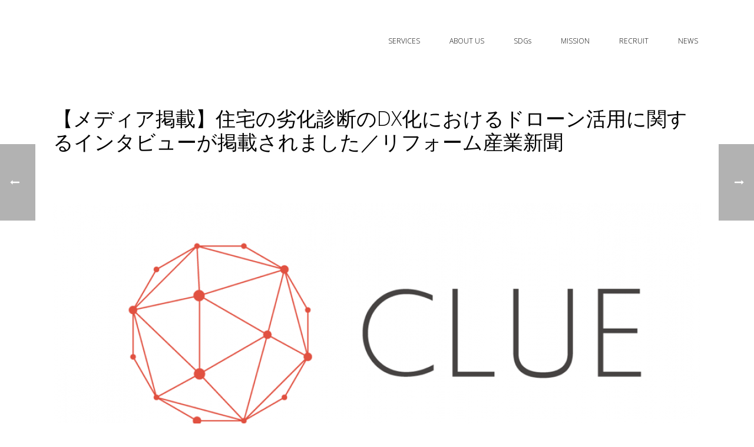

--- FILE ---
content_type: text/html; charset=UTF-8
request_url: https://corp.t-clue.com/news/reform_20240122
body_size: 31740
content:
<!DOCTYPE html>
<html lang="ja"
	itemscope 
	itemtype="http://schema.org/Article" 
	prefix="og: http://ogp.me/ns#"  >
<head>
    <title>【メディア掲載】住宅の劣化診断のDX化におけるドローン活用に関するインタビューが掲載されました／リフォーム産業新聞 | 株式会社CLUE</title>
<script type="text/javascript">var ajaxurl = "https://corp.t-clue.com/wp-admin/admin-ajax.php"</script><style id="critical-path-css" type='text/css'>body,html{width:100%;height:100%;margin:0;padding:0}.page-preloader{top:0;left:0;z-index:999;position:fixed;height:100%;width:100%;text-align:center}.preloader-logo,.preloader-preview-area{top:50%;max-height:calc(50% - 20px);opacity:1}.preloader-preview-area{-webkit-animation-delay:-.2s;animation-delay:-.2s;-webkit-transform:translateY(100%);-ms-transform:translateY(100%);transform:translateY(100%);margin-top:10px;width:100%;text-align:center;position:absolute}.preloader-logo{max-width:90%;-webkit-transform:translateY(-100%);-ms-transform:translateY(-100%);transform:translateY(-100%);margin:-10px auto 0;position:relative}.ball-pulse>div,.ball-scale>div,.line-scale>div{margin:2px;display:inline-block}.ball-pulse>div{width:15px;height:15px;border-radius:100%;-webkit-animation:ball-pulse .75s infinite cubic-bezier(.2,.68,.18,1.08);animation:ball-pulse .75s infinite cubic-bezier(.2,.68,.18,1.08)}.ball-pulse>div:nth-child(1){-webkit-animation-delay:-.36s;animation-delay:-.36s}.ball-pulse>div:nth-child(2){-webkit-animation-delay:-.24s;animation-delay:-.24s}.ball-pulse>div:nth-child(3){-webkit-animation-delay:-.12s;animation-delay:-.12s}@-webkit-keyframes ball-pulse{0%,80%{-webkit-transform:scale(1);transform:scale(1);opacity:1}45%{-webkit-transform:scale(.1);transform:scale(.1);opacity:.7}}@keyframes ball-pulse{0%,80%{-webkit-transform:scale(1);transform:scale(1);opacity:1}45%{-webkit-transform:scale(.1);transform:scale(.1);opacity:.7}}.ball-clip-rotate-pulse{position:relative;-webkit-transform:translateY(-15px);-ms-transform:translateY(-15px);transform:translateY(-15px);display:inline-block}.ball-clip-rotate-pulse>div{-webkit-animation-fill-mode:both;animation-fill-mode:both;position:absolute;top:0;left:0;border-radius:100%}.ball-clip-rotate-pulse>div:first-child{height:36px;width:36px;top:7px;left:-7px;-webkit-animation:ball-clip-rotate-pulse-scale 1s 0s cubic-bezier(.09,.57,.49,.9) infinite;animation:ball-clip-rotate-pulse-scale 1s 0s cubic-bezier(.09,.57,.49,.9) infinite}.ball-clip-rotate-pulse>div:last-child{position:absolute;width:50px;height:50px;left:-16px;top:-2px;background:0 0;border:2px solid;-webkit-animation:ball-clip-rotate-pulse-rotate 1s 0s cubic-bezier(.09,.57,.49,.9) infinite;animation:ball-clip-rotate-pulse-rotate 1s 0s cubic-bezier(.09,.57,.49,.9) infinite;-webkit-animation-duration:1s;animation-duration:1s}@-webkit-keyframes ball-clip-rotate-pulse-rotate{0%{-webkit-transform:rotate(0) scale(1);transform:rotate(0) scale(1)}50%{-webkit-transform:rotate(180deg) scale(.6);transform:rotate(180deg) scale(.6)}100%{-webkit-transform:rotate(360deg) scale(1);transform:rotate(360deg) scale(1)}}@keyframes ball-clip-rotate-pulse-rotate{0%{-webkit-transform:rotate(0) scale(1);transform:rotate(0) scale(1)}50%{-webkit-transform:rotate(180deg) scale(.6);transform:rotate(180deg) scale(.6)}100%{-webkit-transform:rotate(360deg) scale(1);transform:rotate(360deg) scale(1)}}@-webkit-keyframes ball-clip-rotate-pulse-scale{30%{-webkit-transform:scale(.3);transform:scale(.3)}100%{-webkit-transform:scale(1);transform:scale(1)}}@keyframes ball-clip-rotate-pulse-scale{30%{-webkit-transform:scale(.3);transform:scale(.3)}100%{-webkit-transform:scale(1);transform:scale(1)}}@-webkit-keyframes square-spin{25%{-webkit-transform:perspective(100px) rotateX(180deg) rotateY(0);transform:perspective(100px) rotateX(180deg) rotateY(0)}50%{-webkit-transform:perspective(100px) rotateX(180deg) rotateY(180deg);transform:perspective(100px) rotateX(180deg) rotateY(180deg)}75%{-webkit-transform:perspective(100px) rotateX(0) rotateY(180deg);transform:perspective(100px) rotateX(0) rotateY(180deg)}100%{-webkit-transform:perspective(100px) rotateX(0) rotateY(0);transform:perspective(100px) rotateX(0) rotateY(0)}}@keyframes square-spin{25%{-webkit-transform:perspective(100px) rotateX(180deg) rotateY(0);transform:perspective(100px) rotateX(180deg) rotateY(0)}50%{-webkit-transform:perspective(100px) rotateX(180deg) rotateY(180deg);transform:perspective(100px) rotateX(180deg) rotateY(180deg)}75%{-webkit-transform:perspective(100px) rotateX(0) rotateY(180deg);transform:perspective(100px) rotateX(0) rotateY(180deg)}100%{-webkit-transform:perspective(100px) rotateX(0) rotateY(0);transform:perspective(100px) rotateX(0) rotateY(0)}}.square-spin{display:inline-block}.square-spin>div{width:50px;height:50px;-webkit-animation:square-spin 3s 0s cubic-bezier(.09,.57,.49,.9) infinite;animation:square-spin 3s 0s cubic-bezier(.09,.57,.49,.9) infinite}.cube-transition{position:relative;-webkit-transform:translate(-25px,-25px);-ms-transform:translate(-25px,-25px);transform:translate(-25px,-25px);display:inline-block}.cube-transition>div{width:15px;height:15px;position:absolute;top:-5px;left:-5px;-webkit-animation:cube-transition 1.6s 0s infinite ease-in-out;animation:cube-transition 1.6s 0s infinite ease-in-out}.cube-transition>div:last-child{-webkit-animation-delay:-.8s;animation-delay:-.8s}@-webkit-keyframes cube-transition{25%{-webkit-transform:translateX(50px) scale(.5) rotate(-90deg);transform:translateX(50px) scale(.5) rotate(-90deg)}50%{-webkit-transform:translate(50px,50px) rotate(-180deg);transform:translate(50px,50px) rotate(-180deg)}75%{-webkit-transform:translateY(50px) scale(.5) rotate(-270deg);transform:translateY(50px) scale(.5) rotate(-270deg)}100%{-webkit-transform:rotate(-360deg);transform:rotate(-360deg)}}@keyframes cube-transition{25%{-webkit-transform:translateX(50px) scale(.5) rotate(-90deg);transform:translateX(50px) scale(.5) rotate(-90deg)}50%{-webkit-transform:translate(50px,50px) rotate(-180deg);transform:translate(50px,50px) rotate(-180deg)}75%{-webkit-transform:translateY(50px) scale(.5) rotate(-270deg);transform:translateY(50px) scale(.5) rotate(-270deg)}100%{-webkit-transform:rotate(-360deg);transform:rotate(-360deg)}}.ball-scale>div{border-radius:100%;height:60px;width:60px;-webkit-animation:ball-scale 1s 0s ease-in-out infinite;animation:ball-scale 1s 0s ease-in-out infinite}@-webkit-keyframes ball-scale{0%{-webkit-transform:scale(0);transform:scale(0)}100%{-webkit-transform:scale(1);transform:scale(1);opacity:0}}@keyframes ball-scale{0%{-webkit-transform:scale(0);transform:scale(0)}100%{-webkit-transform:scale(1);transform:scale(1);opacity:0}}.line-scale>div{-webkit-animation-fill-mode:both;animation-fill-mode:both;width:5px;height:50px;border-radius:2px}.line-scale>div:nth-child(1){-webkit-animation:line-scale 1s -.5s infinite cubic-bezier(.2,.68,.18,1.08);animation:line-scale 1s -.5s infinite cubic-bezier(.2,.68,.18,1.08)}.line-scale>div:nth-child(2){-webkit-animation:line-scale 1s -.4s infinite cubic-bezier(.2,.68,.18,1.08);animation:line-scale 1s -.4s infinite cubic-bezier(.2,.68,.18,1.08)}.line-scale>div:nth-child(3){-webkit-animation:line-scale 1s -.3s infinite cubic-bezier(.2,.68,.18,1.08);animation:line-scale 1s -.3s infinite cubic-bezier(.2,.68,.18,1.08)}.line-scale>div:nth-child(4){-webkit-animation:line-scale 1s -.2s infinite cubic-bezier(.2,.68,.18,1.08);animation:line-scale 1s -.2s infinite cubic-bezier(.2,.68,.18,1.08)}.line-scale>div:nth-child(5){-webkit-animation:line-scale 1s -.1s infinite cubic-bezier(.2,.68,.18,1.08);animation:line-scale 1s -.1s infinite cubic-bezier(.2,.68,.18,1.08)}@-webkit-keyframes line-scale{0%,100%{-webkit-transform:scaley(1);transform:scaley(1)}50%{-webkit-transform:scaley(.4);transform:scaley(.4)}}@keyframes line-scale{0%,100%{-webkit-transform:scaley(1);transform:scaley(1)}50%{-webkit-transform:scaley(.4);transform:scaley(.4)}}.ball-scale-multiple{position:relative;-webkit-transform:translateY(30px);-ms-transform:translateY(30px);transform:translateY(30px);display:inline-block}.ball-scale-multiple>div{border-radius:100%;position:absolute;left:-30px;top:0;opacity:0;margin:0;width:50px;height:50px;-webkit-animation:ball-scale-multiple 1s 0s linear infinite;animation:ball-scale-multiple 1s 0s linear infinite}.ball-scale-multiple>div:nth-child(2),.ball-scale-multiple>div:nth-child(3){-webkit-animation-delay:-.2s;animation-delay:-.2s}@-webkit-keyframes ball-scale-multiple{0%{-webkit-transform:scale(0);transform:scale(0);opacity:0}5%{opacity:1}100%{-webkit-transform:scale(1);transform:scale(1);opacity:0}}@keyframes ball-scale-multiple{0%{-webkit-transform:scale(0);transform:scale(0);opacity:0}5%{opacity:1}100%{-webkit-transform:scale(1);transform:scale(1);opacity:0}}.ball-pulse-sync{display:inline-block}.ball-pulse-sync>div{width:15px;height:15px;border-radius:100%;margin:2px;-webkit-animation-fill-mode:both;animation-fill-mode:both;display:inline-block}.ball-pulse-sync>div:nth-child(1){-webkit-animation:ball-pulse-sync .6s -.21s infinite ease-in-out;animation:ball-pulse-sync .6s -.21s infinite ease-in-out}.ball-pulse-sync>div:nth-child(2){-webkit-animation:ball-pulse-sync .6s -.14s infinite ease-in-out;animation:ball-pulse-sync .6s -.14s infinite ease-in-out}.ball-pulse-sync>div:nth-child(3){-webkit-animation:ball-pulse-sync .6s -70ms infinite ease-in-out;animation:ball-pulse-sync .6s -70ms infinite ease-in-out}@-webkit-keyframes ball-pulse-sync{33%{-webkit-transform:translateY(10px);transform:translateY(10px)}66%{-webkit-transform:translateY(-10px);transform:translateY(-10px)}100%{-webkit-transform:translateY(0);transform:translateY(0)}}@keyframes ball-pulse-sync{33%{-webkit-transform:translateY(10px);transform:translateY(10px)}66%{-webkit-transform:translateY(-10px);transform:translateY(-10px)}100%{-webkit-transform:translateY(0);transform:translateY(0)}}.transparent-circle{display:inline-block;border-top:.5em solid rgba(255,255,255,.2);border-right:.5em solid rgba(255,255,255,.2);border-bottom:.5em solid rgba(255,255,255,.2);border-left:.5em solid #fff;-webkit-transform:translateZ(0);transform:translateZ(0);-webkit-animation:transparent-circle 1.1s infinite linear;animation:transparent-circle 1.1s infinite linear;width:50px;height:50px;border-radius:50%}.transparent-circle:after{border-radius:50%;width:10em;height:10em}@-webkit-keyframes transparent-circle{0%{-webkit-transform:rotate(0);transform:rotate(0)}100%{-webkit-transform:rotate(360deg);transform:rotate(360deg)}}@keyframes transparent-circle{0%{-webkit-transform:rotate(0);transform:rotate(0)}100%{-webkit-transform:rotate(360deg);transform:rotate(360deg)}}.ball-spin-fade-loader{position:relative;top:-10px;left:-10px;display:inline-block}.ball-spin-fade-loader>div{width:15px;height:15px;border-radius:100%;margin:2px;position:absolute;-webkit-animation:ball-spin-fade-loader 1s infinite linear;animation:ball-spin-fade-loader 1s infinite linear}.ball-spin-fade-loader>div:nth-child(1){top:25px;left:0;animation-delay:-.84s;-webkit-animation-delay:-.84s}.ball-spin-fade-loader>div:nth-child(2){top:17.05px;left:17.05px;animation-delay:-.72s;-webkit-animation-delay:-.72s}.ball-spin-fade-loader>div:nth-child(3){top:0;left:25px;animation-delay:-.6s;-webkit-animation-delay:-.6s}.ball-spin-fade-loader>div:nth-child(4){top:-17.05px;left:17.05px;animation-delay:-.48s;-webkit-animation-delay:-.48s}.ball-spin-fade-loader>div:nth-child(5){top:-25px;left:0;animation-delay:-.36s;-webkit-animation-delay:-.36s}.ball-spin-fade-loader>div:nth-child(6){top:-17.05px;left:-17.05px;animation-delay:-.24s;-webkit-animation-delay:-.24s}.ball-spin-fade-loader>div:nth-child(7){top:0;left:-25px;animation-delay:-.12s;-webkit-animation-delay:-.12s}.ball-spin-fade-loader>div:nth-child(8){top:17.05px;left:-17.05px;animation-delay:0s;-webkit-animation-delay:0s}@-webkit-keyframes ball-spin-fade-loader{50%{opacity:.3;-webkit-transform:scale(.4);transform:scale(.4)}100%{opacity:1;-webkit-transform:scale(1);transform:scale(1)}}@keyframes ball-spin-fade-loader{50%{opacity:.3;-webkit-transform:scale(.4);transform:scale(.4)}100%{opacity:1;-webkit-transform:scale(1);transform:scale(1)}}</style>
<meta charset="UTF-8" />
<meta name="viewport" content="width=device-width, initial-scale=1.0, minimum-scale=1.0, maximum-scale=1.0, user-scalable=0" />
<meta http-equiv="X-UA-Compatible" content="IE=edge,chrome=1" /><script type="text/javascript">(window.NREUM||(NREUM={})).init={ajax:{deny_list:["bam.nr-data.net"]},feature_flags:["soft_nav"]};(window.NREUM||(NREUM={})).loader_config={licenseKey:"16b322bd1d",applicationID:"136762750",browserID:"136765307"};;/*! For license information please see nr-loader-rum-1.308.0.min.js.LICENSE.txt */
(()=>{var e,t,r={163:(e,t,r)=>{"use strict";r.d(t,{j:()=>E});var n=r(384),i=r(1741);var a=r(2555);r(860).K7.genericEvents;const s="experimental.resources",o="register",c=e=>{if(!e||"string"!=typeof e)return!1;try{document.createDocumentFragment().querySelector(e)}catch{return!1}return!0};var d=r(2614),u=r(944),l=r(8122);const f="[data-nr-mask]",g=e=>(0,l.a)(e,(()=>{const e={feature_flags:[],experimental:{allow_registered_children:!1,resources:!1},mask_selector:"*",block_selector:"[data-nr-block]",mask_input_options:{color:!1,date:!1,"datetime-local":!1,email:!1,month:!1,number:!1,range:!1,search:!1,tel:!1,text:!1,time:!1,url:!1,week:!1,textarea:!1,select:!1,password:!0}};return{ajax:{deny_list:void 0,block_internal:!0,enabled:!0,autoStart:!0},api:{get allow_registered_children(){return e.feature_flags.includes(o)||e.experimental.allow_registered_children},set allow_registered_children(t){e.experimental.allow_registered_children=t},duplicate_registered_data:!1},browser_consent_mode:{enabled:!1},distributed_tracing:{enabled:void 0,exclude_newrelic_header:void 0,cors_use_newrelic_header:void 0,cors_use_tracecontext_headers:void 0,allowed_origins:void 0},get feature_flags(){return e.feature_flags},set feature_flags(t){e.feature_flags=t},generic_events:{enabled:!0,autoStart:!0},harvest:{interval:30},jserrors:{enabled:!0,autoStart:!0},logging:{enabled:!0,autoStart:!0},metrics:{enabled:!0,autoStart:!0},obfuscate:void 0,page_action:{enabled:!0},page_view_event:{enabled:!0,autoStart:!0},page_view_timing:{enabled:!0,autoStart:!0},performance:{capture_marks:!1,capture_measures:!1,capture_detail:!0,resources:{get enabled(){return e.feature_flags.includes(s)||e.experimental.resources},set enabled(t){e.experimental.resources=t},asset_types:[],first_party_domains:[],ignore_newrelic:!0}},privacy:{cookies_enabled:!0},proxy:{assets:void 0,beacon:void 0},session:{expiresMs:d.wk,inactiveMs:d.BB},session_replay:{autoStart:!0,enabled:!1,preload:!1,sampling_rate:10,error_sampling_rate:100,collect_fonts:!1,inline_images:!1,fix_stylesheets:!0,mask_all_inputs:!0,get mask_text_selector(){return e.mask_selector},set mask_text_selector(t){c(t)?e.mask_selector="".concat(t,",").concat(f):""===t||null===t?e.mask_selector=f:(0,u.R)(5,t)},get block_class(){return"nr-block"},get ignore_class(){return"nr-ignore"},get mask_text_class(){return"nr-mask"},get block_selector(){return e.block_selector},set block_selector(t){c(t)?e.block_selector+=",".concat(t):""!==t&&(0,u.R)(6,t)},get mask_input_options(){return e.mask_input_options},set mask_input_options(t){t&&"object"==typeof t?e.mask_input_options={...t,password:!0}:(0,u.R)(7,t)}},session_trace:{enabled:!0,autoStart:!0},soft_navigations:{enabled:!0,autoStart:!0},spa:{enabled:!0,autoStart:!0},ssl:void 0,user_actions:{enabled:!0,elementAttributes:["id","className","tagName","type"]}}})());var p=r(6154),m=r(9324);let h=0;const v={buildEnv:m.F3,distMethod:m.Xs,version:m.xv,originTime:p.WN},b={consented:!1},y={appMetadata:{},get consented(){return this.session?.state?.consent||b.consented},set consented(e){b.consented=e},customTransaction:void 0,denyList:void 0,disabled:!1,harvester:void 0,isolatedBacklog:!1,isRecording:!1,loaderType:void 0,maxBytes:3e4,obfuscator:void 0,onerror:void 0,ptid:void 0,releaseIds:{},session:void 0,timeKeeper:void 0,registeredEntities:[],jsAttributesMetadata:{bytes:0},get harvestCount(){return++h}},_=e=>{const t=(0,l.a)(e,y),r=Object.keys(v).reduce((e,t)=>(e[t]={value:v[t],writable:!1,configurable:!0,enumerable:!0},e),{});return Object.defineProperties(t,r)};var w=r(5701);const x=e=>{const t=e.startsWith("http");e+="/",r.p=t?e:"https://"+e};var R=r(7836),k=r(3241);const A={accountID:void 0,trustKey:void 0,agentID:void 0,licenseKey:void 0,applicationID:void 0,xpid:void 0},S=e=>(0,l.a)(e,A),T=new Set;function E(e,t={},r,s){let{init:o,info:c,loader_config:d,runtime:u={},exposed:l=!0}=t;if(!c){const e=(0,n.pV)();o=e.init,c=e.info,d=e.loader_config}e.init=g(o||{}),e.loader_config=S(d||{}),c.jsAttributes??={},p.bv&&(c.jsAttributes.isWorker=!0),e.info=(0,a.D)(c);const f=e.init,m=[c.beacon,c.errorBeacon];T.has(e.agentIdentifier)||(f.proxy.assets&&(x(f.proxy.assets),m.push(f.proxy.assets)),f.proxy.beacon&&m.push(f.proxy.beacon),e.beacons=[...m],function(e){const t=(0,n.pV)();Object.getOwnPropertyNames(i.W.prototype).forEach(r=>{const n=i.W.prototype[r];if("function"!=typeof n||"constructor"===n)return;let a=t[r];e[r]&&!1!==e.exposed&&"micro-agent"!==e.runtime?.loaderType&&(t[r]=(...t)=>{const n=e[r](...t);return a?a(...t):n})})}(e),(0,n.US)("activatedFeatures",w.B)),u.denyList=[...f.ajax.deny_list||[],...f.ajax.block_internal?m:[]],u.ptid=e.agentIdentifier,u.loaderType=r,e.runtime=_(u),T.has(e.agentIdentifier)||(e.ee=R.ee.get(e.agentIdentifier),e.exposed=l,(0,k.W)({agentIdentifier:e.agentIdentifier,drained:!!w.B?.[e.agentIdentifier],type:"lifecycle",name:"initialize",feature:void 0,data:e.config})),T.add(e.agentIdentifier)}},384:(e,t,r)=>{"use strict";r.d(t,{NT:()=>s,US:()=>u,Zm:()=>o,bQ:()=>d,dV:()=>c,pV:()=>l});var n=r(6154),i=r(1863),a=r(1910);const s={beacon:"bam.nr-data.net",errorBeacon:"bam.nr-data.net"};function o(){return n.gm.NREUM||(n.gm.NREUM={}),void 0===n.gm.newrelic&&(n.gm.newrelic=n.gm.NREUM),n.gm.NREUM}function c(){let e=o();return e.o||(e.o={ST:n.gm.setTimeout,SI:n.gm.setImmediate||n.gm.setInterval,CT:n.gm.clearTimeout,XHR:n.gm.XMLHttpRequest,REQ:n.gm.Request,EV:n.gm.Event,PR:n.gm.Promise,MO:n.gm.MutationObserver,FETCH:n.gm.fetch,WS:n.gm.WebSocket},(0,a.i)(...Object.values(e.o))),e}function d(e,t){let r=o();r.initializedAgents??={},t.initializedAt={ms:(0,i.t)(),date:new Date},r.initializedAgents[e]=t}function u(e,t){o()[e]=t}function l(){return function(){let e=o();const t=e.info||{};e.info={beacon:s.beacon,errorBeacon:s.errorBeacon,...t}}(),function(){let e=o();const t=e.init||{};e.init={...t}}(),c(),function(){let e=o();const t=e.loader_config||{};e.loader_config={...t}}(),o()}},782:(e,t,r)=>{"use strict";r.d(t,{T:()=>n});const n=r(860).K7.pageViewTiming},860:(e,t,r)=>{"use strict";r.d(t,{$J:()=>u,K7:()=>c,P3:()=>d,XX:()=>i,Yy:()=>o,df:()=>a,qY:()=>n,v4:()=>s});const n="events",i="jserrors",a="browser/blobs",s="rum",o="browser/logs",c={ajax:"ajax",genericEvents:"generic_events",jserrors:i,logging:"logging",metrics:"metrics",pageAction:"page_action",pageViewEvent:"page_view_event",pageViewTiming:"page_view_timing",sessionReplay:"session_replay",sessionTrace:"session_trace",softNav:"soft_navigations",spa:"spa"},d={[c.pageViewEvent]:1,[c.pageViewTiming]:2,[c.metrics]:3,[c.jserrors]:4,[c.spa]:5,[c.ajax]:6,[c.sessionTrace]:7,[c.softNav]:8,[c.sessionReplay]:9,[c.logging]:10,[c.genericEvents]:11},u={[c.pageViewEvent]:s,[c.pageViewTiming]:n,[c.ajax]:n,[c.spa]:n,[c.softNav]:n,[c.metrics]:i,[c.jserrors]:i,[c.sessionTrace]:a,[c.sessionReplay]:a,[c.logging]:o,[c.genericEvents]:"ins"}},944:(e,t,r)=>{"use strict";r.d(t,{R:()=>i});var n=r(3241);function i(e,t){"function"==typeof console.debug&&(console.debug("New Relic Warning: https://github.com/newrelic/newrelic-browser-agent/blob/main/docs/warning-codes.md#".concat(e),t),(0,n.W)({agentIdentifier:null,drained:null,type:"data",name:"warn",feature:"warn",data:{code:e,secondary:t}}))}},1687:(e,t,r)=>{"use strict";r.d(t,{Ak:()=>d,Ze:()=>f,x3:()=>u});var n=r(3241),i=r(7836),a=r(3606),s=r(860),o=r(2646);const c={};function d(e,t){const r={staged:!1,priority:s.P3[t]||0};l(e),c[e].get(t)||c[e].set(t,r)}function u(e,t){e&&c[e]&&(c[e].get(t)&&c[e].delete(t),p(e,t,!1),c[e].size&&g(e))}function l(e){if(!e)throw new Error("agentIdentifier required");c[e]||(c[e]=new Map)}function f(e="",t="feature",r=!1){if(l(e),!e||!c[e].get(t)||r)return p(e,t);c[e].get(t).staged=!0,g(e)}function g(e){const t=Array.from(c[e]);t.every(([e,t])=>t.staged)&&(t.sort((e,t)=>e[1].priority-t[1].priority),t.forEach(([t])=>{c[e].delete(t),p(e,t)}))}function p(e,t,r=!0){const s=e?i.ee.get(e):i.ee,c=a.i.handlers;if(!s.aborted&&s.backlog&&c){if((0,n.W)({agentIdentifier:e,type:"lifecycle",name:"drain",feature:t}),r){const e=s.backlog[t],r=c[t];if(r){for(let t=0;e&&t<e.length;++t)m(e[t],r);Object.entries(r).forEach(([e,t])=>{Object.values(t||{}).forEach(t=>{t[0]?.on&&t[0]?.context()instanceof o.y&&t[0].on(e,t[1])})})}}s.isolatedBacklog||delete c[t],s.backlog[t]=null,s.emit("drain-"+t,[])}}function m(e,t){var r=e[1];Object.values(t[r]||{}).forEach(t=>{var r=e[0];if(t[0]===r){var n=t[1],i=e[3],a=e[2];n.apply(i,a)}})}},1738:(e,t,r)=>{"use strict";r.d(t,{U:()=>g,Y:()=>f});var n=r(3241),i=r(9908),a=r(1863),s=r(944),o=r(5701),c=r(3969),d=r(8362),u=r(860),l=r(4261);function f(e,t,r,a){const f=a||r;!f||f[e]&&f[e]!==d.d.prototype[e]||(f[e]=function(){(0,i.p)(c.xV,["API/"+e+"/called"],void 0,u.K7.metrics,r.ee),(0,n.W)({agentIdentifier:r.agentIdentifier,drained:!!o.B?.[r.agentIdentifier],type:"data",name:"api",feature:l.Pl+e,data:{}});try{return t.apply(this,arguments)}catch(e){(0,s.R)(23,e)}})}function g(e,t,r,n,s){const o=e.info;null===r?delete o.jsAttributes[t]:o.jsAttributes[t]=r,(s||null===r)&&(0,i.p)(l.Pl+n,[(0,a.t)(),t,r],void 0,"session",e.ee)}},1741:(e,t,r)=>{"use strict";r.d(t,{W:()=>a});var n=r(944),i=r(4261);class a{#e(e,...t){if(this[e]!==a.prototype[e])return this[e](...t);(0,n.R)(35,e)}addPageAction(e,t){return this.#e(i.hG,e,t)}register(e){return this.#e(i.eY,e)}recordCustomEvent(e,t){return this.#e(i.fF,e,t)}setPageViewName(e,t){return this.#e(i.Fw,e,t)}setCustomAttribute(e,t,r){return this.#e(i.cD,e,t,r)}noticeError(e,t){return this.#e(i.o5,e,t)}setUserId(e,t=!1){return this.#e(i.Dl,e,t)}setApplicationVersion(e){return this.#e(i.nb,e)}setErrorHandler(e){return this.#e(i.bt,e)}addRelease(e,t){return this.#e(i.k6,e,t)}log(e,t){return this.#e(i.$9,e,t)}start(){return this.#e(i.d3)}finished(e){return this.#e(i.BL,e)}recordReplay(){return this.#e(i.CH)}pauseReplay(){return this.#e(i.Tb)}addToTrace(e){return this.#e(i.U2,e)}setCurrentRouteName(e){return this.#e(i.PA,e)}interaction(e){return this.#e(i.dT,e)}wrapLogger(e,t,r){return this.#e(i.Wb,e,t,r)}measure(e,t){return this.#e(i.V1,e,t)}consent(e){return this.#e(i.Pv,e)}}},1863:(e,t,r)=>{"use strict";function n(){return Math.floor(performance.now())}r.d(t,{t:()=>n})},1910:(e,t,r)=>{"use strict";r.d(t,{i:()=>a});var n=r(944);const i=new Map;function a(...e){return e.every(e=>{if(i.has(e))return i.get(e);const t="function"==typeof e?e.toString():"",r=t.includes("[native code]"),a=t.includes("nrWrapper");return r||a||(0,n.R)(64,e?.name||t),i.set(e,r),r})}},2555:(e,t,r)=>{"use strict";r.d(t,{D:()=>o,f:()=>s});var n=r(384),i=r(8122);const a={beacon:n.NT.beacon,errorBeacon:n.NT.errorBeacon,licenseKey:void 0,applicationID:void 0,sa:void 0,queueTime:void 0,applicationTime:void 0,ttGuid:void 0,user:void 0,account:void 0,product:void 0,extra:void 0,jsAttributes:{},userAttributes:void 0,atts:void 0,transactionName:void 0,tNamePlain:void 0};function s(e){try{return!!e.licenseKey&&!!e.errorBeacon&&!!e.applicationID}catch(e){return!1}}const o=e=>(0,i.a)(e,a)},2614:(e,t,r)=>{"use strict";r.d(t,{BB:()=>s,H3:()=>n,g:()=>d,iL:()=>c,tS:()=>o,uh:()=>i,wk:()=>a});const n="NRBA",i="SESSION",a=144e5,s=18e5,o={STARTED:"session-started",PAUSE:"session-pause",RESET:"session-reset",RESUME:"session-resume",UPDATE:"session-update"},c={SAME_TAB:"same-tab",CROSS_TAB:"cross-tab"},d={OFF:0,FULL:1,ERROR:2}},2646:(e,t,r)=>{"use strict";r.d(t,{y:()=>n});class n{constructor(e){this.contextId=e}}},2843:(e,t,r)=>{"use strict";r.d(t,{G:()=>a,u:()=>i});var n=r(3878);function i(e,t=!1,r,i){(0,n.DD)("visibilitychange",function(){if(t)return void("hidden"===document.visibilityState&&e());e(document.visibilityState)},r,i)}function a(e,t,r){(0,n.sp)("pagehide",e,t,r)}},3241:(e,t,r)=>{"use strict";r.d(t,{W:()=>a});var n=r(6154);const i="newrelic";function a(e={}){try{n.gm.dispatchEvent(new CustomEvent(i,{detail:e}))}catch(e){}}},3606:(e,t,r)=>{"use strict";r.d(t,{i:()=>a});var n=r(9908);a.on=s;var i=a.handlers={};function a(e,t,r,a){s(a||n.d,i,e,t,r)}function s(e,t,r,i,a){a||(a="feature"),e||(e=n.d);var s=t[a]=t[a]||{};(s[r]=s[r]||[]).push([e,i])}},3878:(e,t,r)=>{"use strict";function n(e,t){return{capture:e,passive:!1,signal:t}}function i(e,t,r=!1,i){window.addEventListener(e,t,n(r,i))}function a(e,t,r=!1,i){document.addEventListener(e,t,n(r,i))}r.d(t,{DD:()=>a,jT:()=>n,sp:()=>i})},3969:(e,t,r)=>{"use strict";r.d(t,{TZ:()=>n,XG:()=>o,rs:()=>i,xV:()=>s,z_:()=>a});const n=r(860).K7.metrics,i="sm",a="cm",s="storeSupportabilityMetrics",o="storeEventMetrics"},4234:(e,t,r)=>{"use strict";r.d(t,{W:()=>a});var n=r(7836),i=r(1687);class a{constructor(e,t){this.agentIdentifier=e,this.ee=n.ee.get(e),this.featureName=t,this.blocked=!1}deregisterDrain(){(0,i.x3)(this.agentIdentifier,this.featureName)}}},4261:(e,t,r)=>{"use strict";r.d(t,{$9:()=>d,BL:()=>o,CH:()=>g,Dl:()=>_,Fw:()=>y,PA:()=>h,Pl:()=>n,Pv:()=>k,Tb:()=>l,U2:()=>a,V1:()=>R,Wb:()=>x,bt:()=>b,cD:()=>v,d3:()=>w,dT:()=>c,eY:()=>p,fF:()=>f,hG:()=>i,k6:()=>s,nb:()=>m,o5:()=>u});const n="api-",i="addPageAction",a="addToTrace",s="addRelease",o="finished",c="interaction",d="log",u="noticeError",l="pauseReplay",f="recordCustomEvent",g="recordReplay",p="register",m="setApplicationVersion",h="setCurrentRouteName",v="setCustomAttribute",b="setErrorHandler",y="setPageViewName",_="setUserId",w="start",x="wrapLogger",R="measure",k="consent"},5289:(e,t,r)=>{"use strict";r.d(t,{GG:()=>s,Qr:()=>c,sB:()=>o});var n=r(3878),i=r(6389);function a(){return"undefined"==typeof document||"complete"===document.readyState}function s(e,t){if(a())return e();const r=(0,i.J)(e),s=setInterval(()=>{a()&&(clearInterval(s),r())},500);(0,n.sp)("load",r,t)}function o(e){if(a())return e();(0,n.DD)("DOMContentLoaded",e)}function c(e){if(a())return e();(0,n.sp)("popstate",e)}},5607:(e,t,r)=>{"use strict";r.d(t,{W:()=>n});const n=(0,r(9566).bz)()},5701:(e,t,r)=>{"use strict";r.d(t,{B:()=>a,t:()=>s});var n=r(3241);const i=new Set,a={};function s(e,t){const r=t.agentIdentifier;a[r]??={},e&&"object"==typeof e&&(i.has(r)||(t.ee.emit("rumresp",[e]),a[r]=e,i.add(r),(0,n.W)({agentIdentifier:r,loaded:!0,drained:!0,type:"lifecycle",name:"load",feature:void 0,data:e})))}},6154:(e,t,r)=>{"use strict";r.d(t,{OF:()=>c,RI:()=>i,WN:()=>u,bv:()=>a,eN:()=>l,gm:()=>s,mw:()=>o,sb:()=>d});var n=r(1863);const i="undefined"!=typeof window&&!!window.document,a="undefined"!=typeof WorkerGlobalScope&&("undefined"!=typeof self&&self instanceof WorkerGlobalScope&&self.navigator instanceof WorkerNavigator||"undefined"!=typeof globalThis&&globalThis instanceof WorkerGlobalScope&&globalThis.navigator instanceof WorkerNavigator),s=i?window:"undefined"!=typeof WorkerGlobalScope&&("undefined"!=typeof self&&self instanceof WorkerGlobalScope&&self||"undefined"!=typeof globalThis&&globalThis instanceof WorkerGlobalScope&&globalThis),o=Boolean("hidden"===s?.document?.visibilityState),c=/iPad|iPhone|iPod/.test(s.navigator?.userAgent),d=c&&"undefined"==typeof SharedWorker,u=((()=>{const e=s.navigator?.userAgent?.match(/Firefox[/\s](\d+\.\d+)/);Array.isArray(e)&&e.length>=2&&e[1]})(),Date.now()-(0,n.t)()),l=()=>"undefined"!=typeof PerformanceNavigationTiming&&s?.performance?.getEntriesByType("navigation")?.[0]?.responseStart},6389:(e,t,r)=>{"use strict";function n(e,t=500,r={}){const n=r?.leading||!1;let i;return(...r)=>{n&&void 0===i&&(e.apply(this,r),i=setTimeout(()=>{i=clearTimeout(i)},t)),n||(clearTimeout(i),i=setTimeout(()=>{e.apply(this,r)},t))}}function i(e){let t=!1;return(...r)=>{t||(t=!0,e.apply(this,r))}}r.d(t,{J:()=>i,s:()=>n})},6630:(e,t,r)=>{"use strict";r.d(t,{T:()=>n});const n=r(860).K7.pageViewEvent},7699:(e,t,r)=>{"use strict";r.d(t,{It:()=>a,KC:()=>o,No:()=>i,qh:()=>s});var n=r(860);const i=16e3,a=1e6,s="SESSION_ERROR",o={[n.K7.logging]:!0,[n.K7.genericEvents]:!1,[n.K7.jserrors]:!1,[n.K7.ajax]:!1}},7836:(e,t,r)=>{"use strict";r.d(t,{P:()=>o,ee:()=>c});var n=r(384),i=r(8990),a=r(2646),s=r(5607);const o="nr@context:".concat(s.W),c=function e(t,r){var n={},s={},u={},l=!1;try{l=16===r.length&&d.initializedAgents?.[r]?.runtime.isolatedBacklog}catch(e){}var f={on:p,addEventListener:p,removeEventListener:function(e,t){var r=n[e];if(!r)return;for(var i=0;i<r.length;i++)r[i]===t&&r.splice(i,1)},emit:function(e,r,n,i,a){!1!==a&&(a=!0);if(c.aborted&&!i)return;t&&a&&t.emit(e,r,n);var o=g(n);m(e).forEach(e=>{e.apply(o,r)});var d=v()[s[e]];d&&d.push([f,e,r,o]);return o},get:h,listeners:m,context:g,buffer:function(e,t){const r=v();if(t=t||"feature",f.aborted)return;Object.entries(e||{}).forEach(([e,n])=>{s[n]=t,t in r||(r[t]=[])})},abort:function(){f._aborted=!0,Object.keys(f.backlog).forEach(e=>{delete f.backlog[e]})},isBuffering:function(e){return!!v()[s[e]]},debugId:r,backlog:l?{}:t&&"object"==typeof t.backlog?t.backlog:{},isolatedBacklog:l};return Object.defineProperty(f,"aborted",{get:()=>{let e=f._aborted||!1;return e||(t&&(e=t.aborted),e)}}),f;function g(e){return e&&e instanceof a.y?e:e?(0,i.I)(e,o,()=>new a.y(o)):new a.y(o)}function p(e,t){n[e]=m(e).concat(t)}function m(e){return n[e]||[]}function h(t){return u[t]=u[t]||e(f,t)}function v(){return f.backlog}}(void 0,"globalEE"),d=(0,n.Zm)();d.ee||(d.ee=c)},8122:(e,t,r)=>{"use strict";r.d(t,{a:()=>i});var n=r(944);function i(e,t){try{if(!e||"object"!=typeof e)return(0,n.R)(3);if(!t||"object"!=typeof t)return(0,n.R)(4);const r=Object.create(Object.getPrototypeOf(t),Object.getOwnPropertyDescriptors(t)),a=0===Object.keys(r).length?e:r;for(let s in a)if(void 0!==e[s])try{if(null===e[s]){r[s]=null;continue}Array.isArray(e[s])&&Array.isArray(t[s])?r[s]=Array.from(new Set([...e[s],...t[s]])):"object"==typeof e[s]&&"object"==typeof t[s]?r[s]=i(e[s],t[s]):r[s]=e[s]}catch(e){r[s]||(0,n.R)(1,e)}return r}catch(e){(0,n.R)(2,e)}}},8362:(e,t,r)=>{"use strict";r.d(t,{d:()=>a});var n=r(9566),i=r(1741);class a extends i.W{agentIdentifier=(0,n.LA)(16)}},8374:(e,t,r)=>{r.nc=(()=>{try{return document?.currentScript?.nonce}catch(e){}return""})()},8990:(e,t,r)=>{"use strict";r.d(t,{I:()=>i});var n=Object.prototype.hasOwnProperty;function i(e,t,r){if(n.call(e,t))return e[t];var i=r();if(Object.defineProperty&&Object.keys)try{return Object.defineProperty(e,t,{value:i,writable:!0,enumerable:!1}),i}catch(e){}return e[t]=i,i}},9324:(e,t,r)=>{"use strict";r.d(t,{F3:()=>i,Xs:()=>a,xv:()=>n});const n="1.308.0",i="PROD",a="CDN"},9566:(e,t,r)=>{"use strict";r.d(t,{LA:()=>o,bz:()=>s});var n=r(6154);const i="xxxxxxxx-xxxx-4xxx-yxxx-xxxxxxxxxxxx";function a(e,t){return e?15&e[t]:16*Math.random()|0}function s(){const e=n.gm?.crypto||n.gm?.msCrypto;let t,r=0;return e&&e.getRandomValues&&(t=e.getRandomValues(new Uint8Array(30))),i.split("").map(e=>"x"===e?a(t,r++).toString(16):"y"===e?(3&a()|8).toString(16):e).join("")}function o(e){const t=n.gm?.crypto||n.gm?.msCrypto;let r,i=0;t&&t.getRandomValues&&(r=t.getRandomValues(new Uint8Array(e)));const s=[];for(var o=0;o<e;o++)s.push(a(r,i++).toString(16));return s.join("")}},9908:(e,t,r)=>{"use strict";r.d(t,{d:()=>n,p:()=>i});var n=r(7836).ee.get("handle");function i(e,t,r,i,a){a?(a.buffer([e],i),a.emit(e,t,r)):(n.buffer([e],i),n.emit(e,t,r))}}},n={};function i(e){var t=n[e];if(void 0!==t)return t.exports;var a=n[e]={exports:{}};return r[e](a,a.exports,i),a.exports}i.m=r,i.d=(e,t)=>{for(var r in t)i.o(t,r)&&!i.o(e,r)&&Object.defineProperty(e,r,{enumerable:!0,get:t[r]})},i.f={},i.e=e=>Promise.all(Object.keys(i.f).reduce((t,r)=>(i.f[r](e,t),t),[])),i.u=e=>"nr-rum-1.308.0.min.js",i.o=(e,t)=>Object.prototype.hasOwnProperty.call(e,t),e={},t="NRBA-1.308.0.PROD:",i.l=(r,n,a,s)=>{if(e[r])e[r].push(n);else{var o,c;if(void 0!==a)for(var d=document.getElementsByTagName("script"),u=0;u<d.length;u++){var l=d[u];if(l.getAttribute("src")==r||l.getAttribute("data-webpack")==t+a){o=l;break}}if(!o){c=!0;var f={296:"sha512-+MIMDsOcckGXa1EdWHqFNv7P+JUkd5kQwCBr3KE6uCvnsBNUrdSt4a/3/L4j4TxtnaMNjHpza2/erNQbpacJQA=="};(o=document.createElement("script")).charset="utf-8",i.nc&&o.setAttribute("nonce",i.nc),o.setAttribute("data-webpack",t+a),o.src=r,0!==o.src.indexOf(window.location.origin+"/")&&(o.crossOrigin="anonymous"),f[s]&&(o.integrity=f[s])}e[r]=[n];var g=(t,n)=>{o.onerror=o.onload=null,clearTimeout(p);var i=e[r];if(delete e[r],o.parentNode&&o.parentNode.removeChild(o),i&&i.forEach(e=>e(n)),t)return t(n)},p=setTimeout(g.bind(null,void 0,{type:"timeout",target:o}),12e4);o.onerror=g.bind(null,o.onerror),o.onload=g.bind(null,o.onload),c&&document.head.appendChild(o)}},i.r=e=>{"undefined"!=typeof Symbol&&Symbol.toStringTag&&Object.defineProperty(e,Symbol.toStringTag,{value:"Module"}),Object.defineProperty(e,"__esModule",{value:!0})},i.p="https://js-agent.newrelic.com/",(()=>{var e={374:0,840:0};i.f.j=(t,r)=>{var n=i.o(e,t)?e[t]:void 0;if(0!==n)if(n)r.push(n[2]);else{var a=new Promise((r,i)=>n=e[t]=[r,i]);r.push(n[2]=a);var s=i.p+i.u(t),o=new Error;i.l(s,r=>{if(i.o(e,t)&&(0!==(n=e[t])&&(e[t]=void 0),n)){var a=r&&("load"===r.type?"missing":r.type),s=r&&r.target&&r.target.src;o.message="Loading chunk "+t+" failed: ("+a+": "+s+")",o.name="ChunkLoadError",o.type=a,o.request=s,n[1](o)}},"chunk-"+t,t)}};var t=(t,r)=>{var n,a,[s,o,c]=r,d=0;if(s.some(t=>0!==e[t])){for(n in o)i.o(o,n)&&(i.m[n]=o[n]);if(c)c(i)}for(t&&t(r);d<s.length;d++)a=s[d],i.o(e,a)&&e[a]&&e[a][0](),e[a]=0},r=self["webpackChunk:NRBA-1.308.0.PROD"]=self["webpackChunk:NRBA-1.308.0.PROD"]||[];r.forEach(t.bind(null,0)),r.push=t.bind(null,r.push.bind(r))})(),(()=>{"use strict";i(8374);var e=i(8362),t=i(860);const r=Object.values(t.K7);var n=i(163);var a=i(9908),s=i(1863),o=i(4261),c=i(1738);var d=i(1687),u=i(4234),l=i(5289),f=i(6154),g=i(944),p=i(384);const m=e=>f.RI&&!0===e?.privacy.cookies_enabled;function h(e){return!!(0,p.dV)().o.MO&&m(e)&&!0===e?.session_trace.enabled}var v=i(6389),b=i(7699);class y extends u.W{constructor(e,t){super(e.agentIdentifier,t),this.agentRef=e,this.abortHandler=void 0,this.featAggregate=void 0,this.loadedSuccessfully=void 0,this.onAggregateImported=new Promise(e=>{this.loadedSuccessfully=e}),this.deferred=Promise.resolve(),!1===e.init[this.featureName].autoStart?this.deferred=new Promise((t,r)=>{this.ee.on("manual-start-all",(0,v.J)(()=>{(0,d.Ak)(e.agentIdentifier,this.featureName),t()}))}):(0,d.Ak)(e.agentIdentifier,t)}importAggregator(e,t,r={}){if(this.featAggregate)return;const n=async()=>{let n;await this.deferred;try{if(m(e.init)){const{setupAgentSession:t}=await i.e(296).then(i.bind(i,3305));n=t(e)}}catch(e){(0,g.R)(20,e),this.ee.emit("internal-error",[e]),(0,a.p)(b.qh,[e],void 0,this.featureName,this.ee)}try{if(!this.#t(this.featureName,n,e.init))return(0,d.Ze)(this.agentIdentifier,this.featureName),void this.loadedSuccessfully(!1);const{Aggregate:i}=await t();this.featAggregate=new i(e,r),e.runtime.harvester.initializedAggregates.push(this.featAggregate),this.loadedSuccessfully(!0)}catch(e){(0,g.R)(34,e),this.abortHandler?.(),(0,d.Ze)(this.agentIdentifier,this.featureName,!0),this.loadedSuccessfully(!1),this.ee&&this.ee.abort()}};f.RI?(0,l.GG)(()=>n(),!0):n()}#t(e,r,n){if(this.blocked)return!1;switch(e){case t.K7.sessionReplay:return h(n)&&!!r;case t.K7.sessionTrace:return!!r;default:return!0}}}var _=i(6630),w=i(2614),x=i(3241);class R extends y{static featureName=_.T;constructor(e){var t;super(e,_.T),this.setupInspectionEvents(e.agentIdentifier),t=e,(0,c.Y)(o.Fw,function(e,r){"string"==typeof e&&("/"!==e.charAt(0)&&(e="/"+e),t.runtime.customTransaction=(r||"http://custom.transaction")+e,(0,a.p)(o.Pl+o.Fw,[(0,s.t)()],void 0,void 0,t.ee))},t),this.importAggregator(e,()=>i.e(296).then(i.bind(i,3943)))}setupInspectionEvents(e){const t=(t,r)=>{t&&(0,x.W)({agentIdentifier:e,timeStamp:t.timeStamp,loaded:"complete"===t.target.readyState,type:"window",name:r,data:t.target.location+""})};(0,l.sB)(e=>{t(e,"DOMContentLoaded")}),(0,l.GG)(e=>{t(e,"load")}),(0,l.Qr)(e=>{t(e,"navigate")}),this.ee.on(w.tS.UPDATE,(t,r)=>{(0,x.W)({agentIdentifier:e,type:"lifecycle",name:"session",data:r})})}}class k extends e.d{constructor(e){var t;(super(),f.gm)?(this.features={},(0,p.bQ)(this.agentIdentifier,this),this.desiredFeatures=new Set(e.features||[]),this.desiredFeatures.add(R),(0,n.j)(this,e,e.loaderType||"agent"),t=this,(0,c.Y)(o.cD,function(e,r,n=!1){if("string"==typeof e){if(["string","number","boolean"].includes(typeof r)||null===r)return(0,c.U)(t,e,r,o.cD,n);(0,g.R)(40,typeof r)}else(0,g.R)(39,typeof e)},t),function(e){(0,c.Y)(o.Dl,function(t,r=!1){if("string"!=typeof t&&null!==t)return void(0,g.R)(41,typeof t);const n=e.info.jsAttributes["enduser.id"];r&&null!=n&&n!==t?(0,a.p)(o.Pl+"setUserIdAndResetSession",[t],void 0,"session",e.ee):(0,c.U)(e,"enduser.id",t,o.Dl,!0)},e)}(this),function(e){(0,c.Y)(o.nb,function(t){if("string"==typeof t||null===t)return(0,c.U)(e,"application.version",t,o.nb,!1);(0,g.R)(42,typeof t)},e)}(this),function(e){(0,c.Y)(o.d3,function(){e.ee.emit("manual-start-all")},e)}(this),function(e){(0,c.Y)(o.Pv,function(t=!0){if("boolean"==typeof t){if((0,a.p)(o.Pl+o.Pv,[t],void 0,"session",e.ee),e.runtime.consented=t,t){const t=e.features.page_view_event;t.onAggregateImported.then(e=>{const r=t.featAggregate;e&&!r.sentRum&&r.sendRum()})}}else(0,g.R)(65,typeof t)},e)}(this),this.run()):(0,g.R)(21)}get config(){return{info:this.info,init:this.init,loader_config:this.loader_config,runtime:this.runtime}}get api(){return this}run(){try{const e=function(e){const t={};return r.forEach(r=>{t[r]=!!e[r]?.enabled}),t}(this.init),n=[...this.desiredFeatures];n.sort((e,r)=>t.P3[e.featureName]-t.P3[r.featureName]),n.forEach(r=>{if(!e[r.featureName]&&r.featureName!==t.K7.pageViewEvent)return;if(r.featureName===t.K7.spa)return void(0,g.R)(67);const n=function(e){switch(e){case t.K7.ajax:return[t.K7.jserrors];case t.K7.sessionTrace:return[t.K7.ajax,t.K7.pageViewEvent];case t.K7.sessionReplay:return[t.K7.sessionTrace];case t.K7.pageViewTiming:return[t.K7.pageViewEvent];default:return[]}}(r.featureName).filter(e=>!(e in this.features));n.length>0&&(0,g.R)(36,{targetFeature:r.featureName,missingDependencies:n}),this.features[r.featureName]=new r(this)})}catch(e){(0,g.R)(22,e);for(const e in this.features)this.features[e].abortHandler?.();const t=(0,p.Zm)();delete t.initializedAgents[this.agentIdentifier]?.features,delete this.sharedAggregator;return t.ee.get(this.agentIdentifier).abort(),!1}}}var A=i(2843),S=i(782);class T extends y{static featureName=S.T;constructor(e){super(e,S.T),f.RI&&((0,A.u)(()=>(0,a.p)("docHidden",[(0,s.t)()],void 0,S.T,this.ee),!0),(0,A.G)(()=>(0,a.p)("winPagehide",[(0,s.t)()],void 0,S.T,this.ee)),this.importAggregator(e,()=>i.e(296).then(i.bind(i,2117))))}}var E=i(3969);class I extends y{static featureName=E.TZ;constructor(e){super(e,E.TZ),f.RI&&document.addEventListener("securitypolicyviolation",e=>{(0,a.p)(E.xV,["Generic/CSPViolation/Detected"],void 0,this.featureName,this.ee)}),this.importAggregator(e,()=>i.e(296).then(i.bind(i,9623)))}}new k({features:[R,T,I],loaderType:"lite"})})()})();</script>
<meta http-equiv="Content-Type" content="text/html; charset=utf-8"/>
<meta name="format-detection" content="telephone=no">

<!-- All in One SEO Pack 2.5 by Michael Torbert of Semper Fi Web Design[132,213] -->
<meta name="description"  content="リフォーム産業新聞（2024年1月22日発行 1585号、6面）およびリフォーム産業新聞ウェブサイトにて、弊社サービス「DroneRoofer（ドローンルーファー）」に関するインタビューを掲載いただきました。 積水ハウス株式会社様の全国的なDroneRooferの活用事例や住宅業界におけるドローン活用の拡大など、住宅の劣化診断のDX化におけるドローン活用に関する内容となります。" />

<link rel="canonical" href="https://corp.t-clue.com/news/reform_20240122" />
<meta property="og:title" content="【メディア掲載】住宅の劣化診断のDX化におけるドローン活用に関するインタビューが掲載されました／リフォーム産業新聞 | 株式会社CLUE" />
<meta property="og:type" content="article" />
<meta property="og:url" content="https://corp.t-clue.com/news/reform_20240122" />
<meta property="og:image" content="https://corp.t-clue.com/wp-content/uploads/2021/12/0c4b724f1f4af370e30bc7d31d14fd93.png" />
<meta property="og:site_name" content="株式会社CLUE" />
<meta property="og:description" content="リフォーム産業新聞（2024年1月22日発行 1585号、6面）およびリフォーム産業新聞ウェブサイトにて、弊社サービス「DroneRoofer（ドローンルーファー）」に関するインタビューを掲載いただきました。 積水ハウス株式会社様の全国的なDroneRooferの活用事例や住宅業界におけるドローン活用の拡大など、住宅の劣化診断のDX化におけるドローン活用に関する内容となります。" />
<meta property="article:published_time" content="2024-01-22T09:20:34Z" />
<meta property="article:modified_time" content="2024-02-05T09:29:58Z" />
<meta name="twitter:card" content="summary" />
<meta name="twitter:title" content="【メディア掲載】住宅の劣化診断のDX化におけるドローン活用に関するインタビューが掲載されました／リフォーム産業新聞 | 株式会社CLUE" />
<meta name="twitter:description" content="リフォーム産業新聞（2024年1月22日発行 1585号、6面）およびリフォーム産業新聞ウェブサイトにて、弊社サービス「DroneRoofer（ドローンルーファー）」に関するインタビューを掲載いただきました。 積水ハウス株式会社様の全国的なDroneRooferの活用事例や住宅業界におけるドローン活用の拡大など、住宅の劣化診断のDX化におけるドローン活用に関する内容となります。" />
<meta name="twitter:image" content="https://corp.t-clue.com/wp-content/uploads/2021/12/0c4b724f1f4af370e30bc7d31d14fd93.png" />
<meta itemprop="image" content="https://corp.t-clue.com/wp-content/uploads/2021/12/0c4b724f1f4af370e30bc7d31d14fd93.png" />
<!-- /all in one seo pack -->
<link rel='dns-prefetch' href='//code.jquery.com' />
<link rel='dns-prefetch' href='//fonts.googleapis.com' />
<link rel='dns-prefetch' href='//s.w.org' />
<link rel="alternate" type="application/rss+xml" title="株式会社CLUE &raquo; フィード" href="https://corp.t-clue.com/feed" />
<link rel="alternate" type="application/rss+xml" title="株式会社CLUE &raquo; コメントフィード" href="https://corp.t-clue.com/comments/feed" />

<link rel="shortcut icon" href="https://corp.t-clue.com/wp-content/uploads/2017/01/favicon.png"  />
<link rel="apple-touch-icon-precomposed" href="https://corp.t-clue.com/wp-content/uploads/2017/10/logo.png">
<link rel="apple-touch-icon-precomposed" sizes="114x114" href="https://corp.t-clue.com/wp-content/uploads/2017/10/logo.png">
<link rel="apple-touch-icon-precomposed" sizes="72x72" href="https://corp.t-clue.com/wp-content/uploads/2017/10/logo.png">
<link rel="apple-touch-icon-precomposed" sizes="144x144" href="https://corp.t-clue.com/wp-content/uploads/2017/10/logo.png">
<link rel="alternate" type="application/rss+xml" title="株式会社CLUE &raquo; 【メディア掲載】住宅の劣化診断のDX化におけるドローン活用に関するインタビューが掲載されました／リフォーム産業新聞 のコメントのフィード" href="https://corp.t-clue.com/news/reform_20240122/feed" />
<script type="text/javascript">
window.abb = {};
php = {};
window.PHP = {};
PHP.ajax = "https://corp.t-clue.com/wp-admin/admin-ajax.php";PHP.wp_p_id = "25081";var mk_header_parallax, mk_banner_parallax, mk_page_parallax, mk_footer_parallax, mk_body_parallax;
var mk_images_dir = "https://corp.t-clue.com/wp-content/themes/jupiter/assets/images",
mk_theme_js_path = "https://corp.t-clue.com/wp-content/themes/jupiter/assets/js",
mk_theme_dir = "https://corp.t-clue.com/wp-content/themes/jupiter",
mk_captcha_placeholder = "Enter Captcha",
mk_captcha_invalid_txt = "Invalid. Try again.",
mk_captcha_correct_txt = "Captcha correct.",
mk_responsive_nav_width = 1140,
mk_vertical_header_back = "Back",
mk_vertical_header_anim = "1",
mk_check_rtl = true,
mk_grid_width = 1140,
mk_ajax_search_option = "disable",
mk_preloader_bg_color = "#1b1b1b",
mk_accent_color = "#ef5241",
mk_go_to_top =  "true",
mk_smooth_scroll =  "true",
mk_preloader_bar_color = "#ef5241",
mk_preloader_logo = "https://corp.t-clue.com/wp-content/uploads/2017/10/6515382fbf056588f383172d5ef677a1.png";
var mk_header_parallax = false,
mk_banner_parallax = false,
mk_page_parallax = false,
mk_footer_parallax = false,
mk_body_parallax = false,
mk_no_more_posts = "No More Posts";
</script>
<!-- This site uses the Google Analytics by MonsterInsights plugin v7.0.5 - Using Analytics tracking - https://www.monsterinsights.com/ -->
<script type="text/javascript" data-cfasync="false">
	var mi_track_user = true;
	
	var disableStr = 'ga-disable-UA-59731493-2';

	/* Function to detect opted out users */
	function __gaTrackerIsOptedOut() {
		return document.cookie.indexOf(disableStr + '=true') > -1;
	}

	/* Disable tracking if the opt-out cookie exists. */
	if ( __gaTrackerIsOptedOut() ) {
		window[disableStr] = true;
	}

	/* Opt-out function */
	function __gaTrackerOptout() {
	  document.cookie = disableStr + '=true; expires=Thu, 31 Dec 2099 23:59:59 UTC; path=/';
	  window[disableStr] = true;
	}
	
	if ( mi_track_user ) {
		(function(i,s,o,g,r,a,m){i['GoogleAnalyticsObject']=r;i[r]=i[r]||function(){
			(i[r].q=i[r].q||[]).push(arguments)},i[r].l=1*new Date();a=s.createElement(o),
			m=s.getElementsByTagName(o)[0];a.async=1;a.src=g;m.parentNode.insertBefore(a,m)
		})(window,document,'script','//www.google-analytics.com/analytics.js','__gaTracker');

		__gaTracker('create', 'UA-59731493-2', 'auto');
		__gaTracker('set', 'forceSSL', true);
		__gaTracker('require', 'displayfeatures');
		__gaTracker('require', 'linkid', 'linkid.js');
		__gaTracker('send','pageview');
	} else {
		console.log( "" );
		(function() {
			/* https://developers.google.com/analytics/devguides/collection/analyticsjs/ */
			var noopfn = function() {
				return null;
			};
			var noopnullfn = function() {
				return null;
			};
			var Tracker = function() {
				return null;
			};
			var p = Tracker.prototype;
			p.get = noopfn;
			p.set = noopfn;
			p.send = noopfn;
			var __gaTracker = function() {
				var len = arguments.length;
				if ( len === 0 ) {
					return;
				}
				var f = arguments[len-1];
				if ( typeof f !== 'object' || f === null || typeof f.hitCallback !== 'function' ) {
					console.log( 'Not running function __gaTracker(' + arguments[0] + " ....) because you\'re not being tracked. ");
					return;
				}
				try {
					f.hitCallback();
				} catch (ex) {

				}
			};
			__gaTracker.create = function() {
				return new Tracker();
			};
			__gaTracker.getByName = noopnullfn;
			__gaTracker.getAll = function() {
				return [];
			};
			__gaTracker.remove = noopfn;
			window['__gaTracker'] = __gaTracker;
		})();
		}
</script>
<!-- / Google Analytics by MonsterInsights -->
		<script type="text/javascript">
			window._wpemojiSettings = {"baseUrl":"https:\/\/s.w.org\/images\/core\/emoji\/2.4\/72x72\/","ext":".png","svgUrl":"https:\/\/s.w.org\/images\/core\/emoji\/2.4\/svg\/","svgExt":".svg","source":{"concatemoji":"https:\/\/corp.t-clue.com\/wp-includes\/js\/wp-emoji-release.min.js?ver=4.9.5"}};
			!function(a,b,c){function d(a,b){var c=String.fromCharCode;l.clearRect(0,0,k.width,k.height),l.fillText(c.apply(this,a),0,0);var d=k.toDataURL();l.clearRect(0,0,k.width,k.height),l.fillText(c.apply(this,b),0,0);var e=k.toDataURL();return d===e}function e(a){var b;if(!l||!l.fillText)return!1;switch(l.textBaseline="top",l.font="600 32px Arial",a){case"flag":return!(b=d([55356,56826,55356,56819],[55356,56826,8203,55356,56819]))&&(b=d([55356,57332,56128,56423,56128,56418,56128,56421,56128,56430,56128,56423,56128,56447],[55356,57332,8203,56128,56423,8203,56128,56418,8203,56128,56421,8203,56128,56430,8203,56128,56423,8203,56128,56447]),!b);case"emoji":return b=d([55357,56692,8205,9792,65039],[55357,56692,8203,9792,65039]),!b}return!1}function f(a){var c=b.createElement("script");c.src=a,c.defer=c.type="text/javascript",b.getElementsByTagName("head")[0].appendChild(c)}var g,h,i,j,k=b.createElement("canvas"),l=k.getContext&&k.getContext("2d");for(j=Array("flag","emoji"),c.supports={everything:!0,everythingExceptFlag:!0},i=0;i<j.length;i++)c.supports[j[i]]=e(j[i]),c.supports.everything=c.supports.everything&&c.supports[j[i]],"flag"!==j[i]&&(c.supports.everythingExceptFlag=c.supports.everythingExceptFlag&&c.supports[j[i]]);c.supports.everythingExceptFlag=c.supports.everythingExceptFlag&&!c.supports.flag,c.DOMReady=!1,c.readyCallback=function(){c.DOMReady=!0},c.supports.everything||(h=function(){c.readyCallback()},b.addEventListener?(b.addEventListener("DOMContentLoaded",h,!1),a.addEventListener("load",h,!1)):(a.attachEvent("onload",h),b.attachEvent("onreadystatechange",function(){"complete"===b.readyState&&c.readyCallback()})),g=c.source||{},g.concatemoji?f(g.concatemoji):g.wpemoji&&g.twemoji&&(f(g.twemoji),f(g.wpemoji)))}(window,document,window._wpemojiSettings);
		</script>
		<style type="text/css">
img.wp-smiley,
img.emoji {
	display: inline !important;
	border: none !important;
	box-shadow: none !important;
	height: 1em !important;
	width: 1em !important;
	margin: 0 .07em !important;
	vertical-align: -0.1em !important;
	background: none !important;
	padding: 0 !important;
}
</style>
<link rel='stylesheet' id='contact-form-7-css'  href='https://corp.t-clue.com/wp-content/plugins/contact-form-7/includes/css/styles.css?ver=5.0.1' type='text/css' media='all' />
<link rel='stylesheet' id='parent-style-css'  href='https://corp.t-clue.com/wp-content/themes/jupiter/style.css?ver=4.9.5' type='text/css' media='all' />
<link rel='stylesheet' id='main-css'  href='https://corp.t-clue.com/wp-content/themes/jupiter_child/css/base.css?ver=4.9.5' type='text/css' media='all' />
<link rel='stylesheet' id='js-media-query-css'  href='https://corp.t-clue.com/wp-content/themes/jupiter/assets/stylesheet/min/media.css?ver=4.9.5' type='text/css' media='all' />
<link rel='stylesheet' id='theme-styles-css'  href='https://corp.t-clue.com/wp-content/themes/jupiter/assets/stylesheet/min/core-styles.css?ver=4.9.5' type='text/css' media='all' />
<link rel='stylesheet' id='google-font-api-special-1-css'  href='https://fonts.googleapis.com/css?family=Open+Sans%3A100italic%2C200italic%2C300italic%2C400italic%2C500italic%2C600italic%2C700italic%2C800italic%2C900italic%2C100%2C200%2C300%2C400%2C500%2C600%2C700%2C800%2C900&#038;ver=4.9.5' type='text/css' media='all' />
<link rel='stylesheet' id='google-font-api-special-2-css'  href='https://fonts.googleapis.com/css?family=Open+Sans%3A100italic%2C200italic%2C300italic%2C400italic%2C500italic%2C600italic%2C700italic%2C800italic%2C900italic%2C100%2C200%2C300%2C400%2C500%2C600%2C700%2C800%2C900&#038;ver=4.9.5' type='text/css' media='all' />
<link rel='stylesheet' id='theme-dynamic-styles-css'  href='https://corp.t-clue.com/wp-content/themes/jupiter/custom.css?ver=4.9.5' type='text/css' media='all' />
<style id='theme-dynamic-styles-inline-css' type='text/css'>
body { background-color:#fff; } .mk-header { background-size:cover;-webkit-background-size:cover;-moz-background-size:cover; } .mk-header-bg { background-color:#fff; } .mk-classic-nav-bg { background-color:#fff; } #theme-page { background-color:#fff; } #mk-footer { background-color:#fafafa; } #mk-boxed-layout { -webkit-box-shadow:0 0 0px rgba(0, 0, 0, 0); -moz-box-shadow:0 0 0px rgba(0, 0, 0, 0); box-shadow:0 0 0px rgba(0, 0, 0, 0); } .mk-news-tab .mk-tabs-tabs .is-active a, .mk-fancy-title.pattern-style span, .mk-fancy-title.pattern-style.color-gradient span:after, .page-bg-color { background-color:#fff; } .page-title { font-size:34px; color:#000000; text-transform:none; font-weight:100; letter-spacing:0px; } .page-subtitle { font-size:20px; line-height:100%; color:#ffffff; font-size:20px; text-transform:none; } .mk-header.sticky-style-fixed.a-sticky .mk-header-holder{ border-bottom:1px solid #e5e5e5; } .header-style-1 .mk-header-padding-wrapper, .header-style-2 .mk-header-padding-wrapper, .header-style-3 .mk-header-padding-wrapper { padding-top:141px; } @font-face { font-family:'star'; src:url('https://corp.t-clue.com/wp-content/themes/jupiter/assets/stylesheet/fonts/star/font.eot'); src:url('https://corp.t-clue.com/wp-content/themes/jupiter/assets/stylesheet/fonts/star/font.eot?#iefix') format('embedded-opentype'), url('https://corp.t-clue.com/wp-content/themes/jupiter/assets/stylesheet/fonts/star/font.woff') format('woff'), url('https://corp.t-clue.com/wp-content/themes/jupiter/assets/stylesheet/fonts/star/font.ttf') format('truetype'), url('https://corp.t-clue.com/wp-content/themes/jupiter/assets/stylesheet/fonts/star/font.svg#star') format('svg'); font-weight:normal; font-style:normal; } @font-face { font-family:'WooCommerce'; src:url('https://corp.t-clue.com/wp-content/themes/jupiter/assets/stylesheet/fonts/woocommerce/font.eot'); src:url('https://corp.t-clue.com/wp-content/themes/jupiter/assets/stylesheet/fonts/woocommerce/font.eot?#iefix') format('embedded-opentype'), url('https://corp.t-clue.com/wp-content/themes/jupiter/assets/stylesheet/fonts/woocommerce/font.woff') format('woff'), url('https://corp.t-clue.com/wp-content/themes/jupiter/assets/stylesheet/fonts/woocommerce/font.ttf') format('truetype'), url('https://corp.t-clue.com/wp-content/themes/jupiter/assets/stylesheet/fonts/woocommerce/font.svg#WooCommerce') format('svg'); font-weight:normal; font-style:normal; }.cmk-center-all {text-align:center;} .wpcf7 input[name="your-name"], .wpcf7 input[name="text-761"], .wpcf7 input[name="tel-623"], .wpcf7 input[name="text-356"], .wpcf7 input[name="text-646"], .wpcf7 input[name="url-403"], .wpcf7 input[name="your-email"], .wpcf7 input[name="your-subject"] { width:100%; height:25px !important; } .wpcf7 textarea[name="textarea-799"], .wpcf7 textarea[name="textarea-800"], .wpcf7 textarea[name="textarea-801"], .wpcf7 textarea[name="your-message"] { width:100%; height:100px !important; } th{ width:25%; padding:6px; text-align:left; vertical-align:top; color:#333; background-color:#eee; border:1px solid #b9b9b9; } td{ padding:1px; background-color:#fff; border:2px solid #b9b9b9; }
</style>
<link rel='stylesheet' id='global-assets-css-css'  href='https://corp.t-clue.com/wp-content/uploads/mk_assets/components-production.min.css?ver=1764578091' type='text/css' media='all' />
<link rel='stylesheet' id='theme-options-css'  href='https://corp.t-clue.com/wp-content/uploads/mk_assets/theme-options-production.css?ver=1764578091' type='text/css' media='all' />
<link rel='stylesheet' id='mk-style-css'  href='https://corp.t-clue.com/wp-content/themes/jupiter_child/style.css?ver=4.9.5' type='text/css' media='all' />
<script type='text/javascript'>
/* <![CDATA[ */
var monsterinsights_frontend = {"js_events_tracking":"true","is_debug_mode":"false","download_extensions":"doc,exe,js,pdf,ppt,tgz,zip,xls","inbound_paths":"","home_url":"https:\/\/corp.t-clue.com","track_download_as":"event","internal_label":"int","hash_tracking":"false"};
/* ]]> */
</script>
<script type='text/javascript' src='https://corp.t-clue.com/wp-content/plugins/google-analytics-for-wordpress/assets/js/frontend.min.js?ver=7.0.5'></script>
<script type='text/javascript' src='https://corp.t-clue.com/wp-includes/js/jquery/jquery.js?ver=1.12.4'></script>
<script type='text/javascript' src='https://corp.t-clue.com/wp-includes/js/jquery/jquery-migrate.min.js?ver=1.4.1'></script>
<script type='text/javascript' src='//code.jquery.com/jquery-2.2.4.min.js?ver=4.9.5'></script>
<link rel='https://api.w.org/' href='https://corp.t-clue.com/wp-json/' />
<link rel="EditURI" type="application/rsd+xml" title="RSD" href="https://corp.t-clue.com/xmlrpc.php?rsd" />
<link rel="wlwmanifest" type="application/wlwmanifest+xml" href="https://corp.t-clue.com/wp-includes/wlwmanifest.xml" /> 
<link rel='prev' title='東京都のDX推進支援事業にて、「ドローン遠隔点検システム」を活用した橋脚点検でのドローン活用の支援を行いました' href='https://corp.t-clue.com/news/dx_scrum_team_poc' />
<link rel='next' title='CLUEがドローン国家資格「無人航空機操縦者技能証明（二等資格）」取得講習を開始' href='https://corp.t-clue.com/news/drone-license-school' />
<meta name="generator" content="WordPress 4.9.5" />
<link rel='shortlink' href='https://corp.t-clue.com/?p=25081' />
<link rel="alternate" type="application/json+oembed" href="https://corp.t-clue.com/wp-json/oembed/1.0/embed?url=https%3A%2F%2Fcorp.t-clue.com%2Fnews%2Freform_20240122" />
<link rel="alternate" type="text/xml+oembed" href="https://corp.t-clue.com/wp-json/oembed/1.0/embed?url=https%3A%2F%2Fcorp.t-clue.com%2Fnews%2Freform_20240122&#038;format=xml" />
<meta property="og:site_name" content="株式会社CLUE"/>
<meta property="og:image" content="https://corp.t-clue.com/wp-content/uploads/2021/12/0c4b724f1f4af370e30bc7d31d14fd93.png"/>
<meta property="og:url" content="https://corp.t-clue.com/news/reform_20240122"/>
<meta property="og:title" content="【メディア掲載】住宅の劣化診断のDX化におけるドローン活用に関するインタビューが掲載されました／リフォーム産業新聞"/>
<meta property="og:description" content=""/>
<meta property="og:type" content="article"/>
		<style type="text/css">.recentcomments a{display:inline !important;padding:0 !important;margin:0 !important;}</style>
		<meta name="generator" content="Powered by Visual Composer - drag and drop page builder for WordPress."/>
<!--[if lte IE 9]><link rel="stylesheet" type="text/css" href="https://corp.t-clue.com/wp-content/plugins/js_composer_theme/assets/css/vc_lte_ie9.min.css" media="screen"><![endif]--><!--[if IE  8]><link rel="stylesheet" type="text/css" href="https://corp.t-clue.com/wp-content/plugins/js_composer_theme/assets/css/vc-ie8.min.css" media="screen"><![endif]--><link rel="icon" href="https://corp.t-clue.com/wp-content/uploads/2022/06/cropped-eecfb8732c5b74537e2bbb2332355b12-32x32.png" sizes="32x32" />
<link rel="icon" href="https://corp.t-clue.com/wp-content/uploads/2022/06/cropped-eecfb8732c5b74537e2bbb2332355b12-192x192.png" sizes="192x192" />
<link rel="apple-touch-icon-precomposed" href="https://corp.t-clue.com/wp-content/uploads/2022/06/cropped-eecfb8732c5b74537e2bbb2332355b12-180x180.png" />
<meta name="msapplication-TileImage" content="https://corp.t-clue.com/wp-content/uploads/2022/06/cropped-eecfb8732c5b74537e2bbb2332355b12-270x270.png" />
		<style type="text/css" id="wp-custom-css">
			.mk-single-content p {
	color: black;
}		</style>
	<meta name="generator" content="jupiter_child " />
<noscript><style type="text/css"> .wpb_animate_when_almost_visible { opacity: 1; }</style></noscript></head>

<body class="post-template-default single single-post postid-25081 single-format-standard loading wpb-js-composer js-comp-ver-4.12.1 vc_responsive" itemscope="itemscope" itemtype="https://schema.org/WebPage"  data-adminbar="">
	<script>(function(d, s, id) {
	  var js, fjs = d.getElementsByTagName(s)[0];
	  if (d.getElementById(id)) return;
	  js = d.createElement(s); js.id = id;
	  js.src = "//connect.facebook.net/ja_JP/sdk.js#xfbml=1&appId=791527330921992&version=v2.0";
	  fjs.parentNode.insertBefore(js, fjs);
	}(document, 'script', 'facebook-jssdk'));</script>


	<div class="mk-body-loader-overlay page-preloader" style="background-color:#1b1b1b;"><img alt="株式会社CLUE" class="preloader-logo" src="https://corp.t-clue.com/wp-content/uploads/2017/10/6515382fbf056588f383172d5ef677a1.png"> <div class="preloader-preview-area">  <div class="ball-clip-rotate-pulse">
                            <div style="background-color: #ffffff"></div>
                            <div style="border-color: #ffffff transparent #ffffff transparent;"></div>
                        </div>  </div></div>
	<!-- Target for scroll anchors to achieve native browser bahaviour + possible enhancements like smooth scrolling -->
	<div id="top-of-page"></div>

		<div id="mk-boxed-layout">

			<div id="mk-theme-container" >

				 
    <header data-height='140'
                data-sticky-height='55'
                data-responsive-height='90'
                data-transparent-skin=''
                data-header-style='1'
                data-sticky-style='fixed'
                data-sticky-offset='header' id="mk-header-1" class="mk-header header-style-1 header-align-left  toolbar-false menu-hover-5 sticky-style-fixed mk-background-stretch boxed-header mobile-align-right " role="banner" itemscope="itemscope" itemtype="https://schema.org/WPHeader" >
                    <div class="mk-header-holder">
                                <div class="mk-header-inner add-header-height">

                    <div class="mk-header-bg "></div>

                    
                                                <div class="mk-grid header-grid">
                    
                            <div class="mk-header-nav-container one-row-style menu-hover-style-5" role="navigation" itemscope="itemscope" itemtype="https://schema.org/SiteNavigationElement" >
                                <nav class="mk-main-navigation js-main-nav"><ul id="menu-main-navigation" class="main-navigation-ul"><li id="menu-item-7993" class="menu-item menu-item-type-custom menu-item-object-custom menu-item-has-children has-mega-menu"><a class="menu-item-link js-smooth-scroll"  href="#">SERVICES</a>
<ul style="" class="sub-menu mega_col_3">
	<li id="menu-item-8369" class="menu-item menu-item-type-custom menu-item-object-custom menu-item-has-children mega_col_3 mk_mega_first"><div class="megamenu-title">ソフトウェア製品</div>
	<ul style="" class="sub-menu mega_col_3">
		<li id="menu-item-8370" class="menu-item menu-item-type-custom menu-item-object-custom"><a class="menu-item-link js-smooth-scroll"  target="_blank" href="https://service.drone-roofer.com/">DroneRoofer | ドローンによる屋根外装点検をワンタップで実現。屋根面積計算や報告書の作成も簡単</a></li>
		<li id="menu-item-16969" class="menu-item menu-item-type-custom menu-item-object-custom"><a class="menu-item-link js-smooth-scroll"  target="_blank" href="https://lp.roofer-cloud.com">RooferCloud | 案件管理、 積算、報告書作成、見積書作成等が全て簡単に実現できるクラウドアプリ</a></li>
		<li id="menu-item-10606" class="menu-item menu-item-type-custom menu-item-object-custom"><a class="menu-item-link js-smooth-scroll"  target="_blank" href="https://www.drone-sekoukanri.com/">ドローン施工管理くん | 現場の施工時や保守点検時のドローン空撮が誰でも可能になる専用操縦アプリ</a></li>
		<li id="menu-item-25466" class="menu-item menu-item-type-custom menu-item-object-custom"><a class="menu-item-link js-smooth-scroll"  target="_blank" href="https://corp.t-clue.com/drone-dx/dronecloud/">DroneCloud | 企業や自治体、団体にてドローンを活用する時に必要となるドローン法令遵守・運用管理の機能をオールインワンで提供</a></li>
		<li id="menu-item-38594" class="menu-item menu-item-type-custom menu-item-object-custom"><a class="menu-item-link js-smooth-scroll"  href="https://corp.t-clue.com/roofer-ai">RooferAI | 屋根外壁工事・リフォーム業界特化型AI。点検・事務・育成までAIで支援。</a></li>
	</ul>
</li>
	<li id="menu-item-24545" class="menu-item menu-item-type-custom menu-item-object-custom menu-item-has-children mega_col_3"><div class="megamenu-title">サービス</div>
	<ul style="" class="sub-menu mega_col_3">
		<li id="menu-item-25060" class="menu-item menu-item-type-custom menu-item-object-custom"><a class="menu-item-link js-smooth-scroll"  target="_blank" href="https://corp.t-clue.com/drone-dx/training/">ドローン講習サービス | 国家資格に対応した法人向けに特化したドローン講習サービス</a></li>
		<li id="menu-item-26933" class="menu-item menu-item-type-custom menu-item-object-custom"><a class="menu-item-link js-smooth-scroll"  href="https://corp.t-clue.com/drone-dx/drone-rental/">産業用ドローン トライアル支援サービス | 法人向け産業用ドローンの選定やレンタル、トライアル支援を行うサービス</a></li>
		<li id="menu-item-24543" class="menu-item menu-item-type-custom menu-item-object-custom"><a class="menu-item-link js-smooth-scroll"  target="_blank" href="https://corp.t-clue.com/drone-dx/">ドローンDX支援サービス | ドローンの導入・活用支援やドローンを活用したDX化の実現に向けた検証や業務定着をサポート</a></li>
		<li id="menu-item-31975" class="menu-item menu-item-type-custom menu-item-object-custom"><a class="menu-item-link js-smooth-scroll"  href="https://corp.t-clue.com/drone-dx/drone-ai-lab/">Drone AI LAB | ドローン技術とAIを融合し、業務のDXを加速させる研究開発組織</a></li>
	</ul>
</li>
	<li id="menu-item-12287" class="menu-item menu-item-type-custom menu-item-object-custom menu-item-has-children mega_col_3"><div class="megamenu-title">製品活用事例</div>
	<ul style="" class="sub-menu mega_col_3">
		<li id="menu-item-12285" class="menu-item menu-item-type-custom menu-item-object-custom"><a class="menu-item-link js-smooth-scroll"  target="_blank" href="https://drone-roofer.com/mottobe/">MOTTOBE | ドローンを活用した屋根・外装点検メディア</a></li>
	</ul>
</li>
</ul>
</li>
<li id="menu-item-6717" class="menu-item menu-item-type-post_type menu-item-object-page no-mega-menu"><a class="menu-item-link js-smooth-scroll"  href="https://corp.t-clue.com/about-us">ABOUT US</a></li>
<li id="menu-item-20314" class="menu-item menu-item-type-custom menu-item-object-custom no-mega-menu"><a class="menu-item-link js-smooth-scroll"  href="https://corp.t-clue.com/sdgs">SDGs</a></li>
<li id="menu-item-8790" class="menu-item menu-item-type-post_type menu-item-object-page no-mega-menu"><a class="menu-item-link js-smooth-scroll"  href="https://corp.t-clue.com/mission">MISSION</a></li>
<li id="menu-item-10007" class="menu-item menu-item-type-custom menu-item-object-custom no-mega-menu"><a class="menu-item-link js-smooth-scroll"  href="https://corp.t-clue.com/recruit">RECRUIT</a></li>
<li id="menu-item-7768" class="menu-item menu-item-type-custom menu-item-object-custom no-mega-menu"><a class="menu-item-link js-smooth-scroll"  href="https://corp.t-clue.com/news/">NEWS</a></li>
</ul></nav>                            </div>
                            
<div class="mk-nav-responsive-link">
    <div class="mk-css-icon-menu">
        <div class="mk-css-icon-menu-line-1"></div>
        <div class="mk-css-icon-menu-line-2"></div>
        <div class="mk-css-icon-menu-line-3"></div>
    </div>
</div>        <div class=" header-logo fit-logo-img add-header-height logo-is-responsive logo-has-sticky">

	    <a href="https://corp.t-clue.com" title="株式会社CLUE">
	    
			             <img class="mk-desktop-logo dark-logo" width="130px" title="" alt="" src="https://corp.t-clue.com/wp-content/uploads/2017/10/6515382fbf056588f383172d5ef677a1.png" />
			    
			    			             <img class="mk-desktop-logo light-logo" width="130px" title="" alt="" src="https://corp.t-clue.com/wp-content/uploads/2017/10/6515382fbf056588f383172d5ef677a1.png" />
			    			    
			    			             <img class="mk-resposnive-logo" width="100px" title="" alt="" src="https://corp.t-clue.com/wp-content/uploads/2017/10/logo.png" />
			    			    
			    			             <img class="mk-sticky-logo" width="100px" title="" alt="" src="https://corp.t-clue.com/wp-content/uploads/2017/10/logo.png" />
			    	    </a>
    </div>

                                            </div>
                    
                    <div class="mk-header-right">
                                            </div>

                </div>
                
<div class="mk-responsive-wrap">

	<nav class="menu-main-navigation-container"><ul id="menu-main-navigation-1" class="mk-responsive-nav"><li id="menu-item-7993" class="menu-item menu-item-type-custom menu-item-object-custom menu-item-has-children"><a class="menu-item-link js-smooth-scroll"  href="#">SERVICES</a><span class="mk-nav-arrow mk-nav-sub-closed"><svg  class="mk-svg-icon" data-name="mk-moon-arrow-down" data-cacheid="icon-697ac9dcaeaee" style=" height:16px; width: 16px; "  xmlns="http://www.w3.org/2000/svg" viewBox="0 0 512 512"><path d="M512 192l-96-96-160 160-160-160-96 96 256 255.999z"/></svg></span>
<ul class="sub-menu ">
	<li id="menu-item-8369" class="menu-item menu-item-type-custom menu-item-object-custom menu-item-has-children"><a class="menu-item-link js-smooth-scroll"  href="#">ソフトウェア製品</a>
	<ul class="sub-menu ">
		<li id="menu-item-8370" class="menu-item menu-item-type-custom menu-item-object-custom"><a class="menu-item-link js-smooth-scroll"  target="_blank" href="https://service.drone-roofer.com/">DroneRoofer | ドローンによる屋根外装点検をワンタップで実現。屋根面積計算や報告書の作成も簡単</a></li>
		<li id="menu-item-16969" class="menu-item menu-item-type-custom menu-item-object-custom"><a class="menu-item-link js-smooth-scroll"  target="_blank" href="https://lp.roofer-cloud.com">RooferCloud | 案件管理、 積算、報告書作成、見積書作成等が全て簡単に実現できるクラウドアプリ</a></li>
		<li id="menu-item-10606" class="menu-item menu-item-type-custom menu-item-object-custom"><a class="menu-item-link js-smooth-scroll"  target="_blank" href="https://www.drone-sekoukanri.com/">ドローン施工管理くん | 現場の施工時や保守点検時のドローン空撮が誰でも可能になる専用操縦アプリ</a></li>
		<li id="menu-item-25466" class="menu-item menu-item-type-custom menu-item-object-custom"><a class="menu-item-link js-smooth-scroll"  target="_blank" href="https://corp.t-clue.com/drone-dx/dronecloud/">DroneCloud | 企業や自治体、団体にてドローンを活用する時に必要となるドローン法令遵守・運用管理の機能をオールインワンで提供</a></li>
		<li id="menu-item-38594" class="menu-item menu-item-type-custom menu-item-object-custom"><a class="menu-item-link js-smooth-scroll"  href="https://corp.t-clue.com/roofer-ai">RooferAI | 屋根外壁工事・リフォーム業界特化型AI。点検・事務・育成までAIで支援。</a></li>
	</ul>
</li>
	<li id="menu-item-24545" class="menu-item menu-item-type-custom menu-item-object-custom menu-item-has-children"><a class="menu-item-link js-smooth-scroll"  href="#">サービス</a>
	<ul class="sub-menu ">
		<li id="menu-item-25060" class="menu-item menu-item-type-custom menu-item-object-custom"><a class="menu-item-link js-smooth-scroll"  target="_blank" href="https://corp.t-clue.com/drone-dx/training/">ドローン講習サービス | 国家資格に対応した法人向けに特化したドローン講習サービス</a></li>
		<li id="menu-item-26933" class="menu-item menu-item-type-custom menu-item-object-custom"><a class="menu-item-link js-smooth-scroll"  href="https://corp.t-clue.com/drone-dx/drone-rental/">産業用ドローン トライアル支援サービス | 法人向け産業用ドローンの選定やレンタル、トライアル支援を行うサービス</a></li>
		<li id="menu-item-24543" class="menu-item menu-item-type-custom menu-item-object-custom"><a class="menu-item-link js-smooth-scroll"  target="_blank" href="https://corp.t-clue.com/drone-dx/">ドローンDX支援サービス | ドローンの導入・活用支援やドローンを活用したDX化の実現に向けた検証や業務定着をサポート</a></li>
		<li id="menu-item-31975" class="menu-item menu-item-type-custom menu-item-object-custom"><a class="menu-item-link js-smooth-scroll"  href="https://corp.t-clue.com/drone-dx/drone-ai-lab/">Drone AI LAB | ドローン技術とAIを融合し、業務のDXを加速させる研究開発組織</a></li>
	</ul>
</li>
	<li id="menu-item-12287" class="menu-item menu-item-type-custom menu-item-object-custom menu-item-has-children"><a class="menu-item-link js-smooth-scroll"  href="#">製品活用事例</a>
	<ul class="sub-menu ">
		<li id="menu-item-12285" class="menu-item menu-item-type-custom menu-item-object-custom"><a class="menu-item-link js-smooth-scroll"  target="_blank" href="https://drone-roofer.com/mottobe/">MOTTOBE | ドローンを活用した屋根・外装点検メディア</a></li>
	</ul>
</li>
</ul>
</li>
<li id="menu-item-6717" class="menu-item menu-item-type-post_type menu-item-object-page"><a class="menu-item-link js-smooth-scroll"  href="https://corp.t-clue.com/about-us">ABOUT US</a></li>
<li id="menu-item-20314" class="menu-item menu-item-type-custom menu-item-object-custom"><a class="menu-item-link js-smooth-scroll"  href="https://corp.t-clue.com/sdgs">SDGs</a></li>
<li id="menu-item-8790" class="menu-item menu-item-type-post_type menu-item-object-page"><a class="menu-item-link js-smooth-scroll"  href="https://corp.t-clue.com/mission">MISSION</a></li>
<li id="menu-item-10007" class="menu-item menu-item-type-custom menu-item-object-custom"><a class="menu-item-link js-smooth-scroll"  href="https://corp.t-clue.com/recruit">RECRUIT</a></li>
<li id="menu-item-7768" class="menu-item menu-item-type-custom menu-item-object-custom"><a class="menu-item-link js-smooth-scroll"  href="https://corp.t-clue.com/news/">NEWS</a></li>
</ul></nav>
		

</div>
        
            </div>
        
        <div class="mk-header-padding-wrapper"></div>
        <section id="mk-page-introduce" class="intro-left"><div class="mk-grid"><h1 class="page-title ">【メディア掲載】住宅の劣化診断のDX化におけるドローン活用に関するインタビューが掲載されました／リフォーム産業新聞</h1><div id="mk-breadcrumbs"><div class="mk-breadcrumbs-inner dark-skin"><span xmlns:v="http://rdf.data-vocabulary.org/#"><span typeof="v:Breadcrumb"><a href="https://corp.t-clue.com" rel="v:url" property="v:title">Home</a> &#47; <span rel="v:child" typeof="v:Breadcrumb"><a href="https://corp.t-clue.com/category/news">News</a> &#47; 【メディア掲載】住宅の劣化診断のDX化におけるドローン活用に関するインタビューが掲載されました／リフォーム産業新聞</span></span></span></div></div><div class="clearboth"></div></div></section>        
    </header>
        
        <div id="theme-page" class="master-holder clearfix" role="main" itemprop="mainContentOfPage" >
            <div class="mk-main-wrapper-holder">
                <div id="mk-page-id-25081" class="theme-page-wrapper mk-main-wrapper mk-grid full-layout  ">
                      <div class="theme-content " itemprop="mainContentOfPage">
                            
<article id="25081" class="mk-blog-single blog-style-compact blog-post-type-image post-25081 post type-post status-publish format-standard has-post-thumbnail hentry category-news" itemscope="itemscope" itemtype="https://schema.org/BlogPosting" itemprop="blogPost">

	
	<div class="featured-image"><a class="full-cover-link mk-lightbox" title="【メディア掲載】住宅の劣化診断のDX化におけるドローン活用に関するインタビューが掲載されました／リフォーム産業新聞" href="https://corp.t-clue.com/wp-content/uploads/2021/12/0c4b724f1f4af370e30bc7d31d14fd93.png">&nbsp;</a><img alt="【メディア掲載】住宅の劣化診断のDX化におけるドローン活用に関するインタビューが掲載されました／リフォーム産業新聞" title="【メディア掲載】住宅の劣化診断のDX化におけるドローン活用に関するインタビューが掲載されました／リフォーム産業新聞" src="https://corp.t-clue.com/wp-content/uploads/bfi_thumb/dummy-transparent-nq6xlaaty3nhrlhps3u7mjawoabb4r6xlorjt85vv8.png" data-mk-image-src-set='{"default":"https:\/\/corp.t-clue.com\/wp-content\/uploads\/bfi_thumb\/0c4b724f1f4af370e30bc7d31d14fd93-ph5hrlvmom4e8fkryutf0kmtyn87xpmjax97g3w6ms.png","2x":"https:\/\/corp.t-clue.com\/wp-content\/uploads\/bfi_thumb\/0c4b724f1f4af370e30bc7d31d14fd93-ph5hrlw030pgymlzcexat8zqvdmtwr4r5005xaqb6w.png","mobile":"https:\/\/corp.t-clue.com\/wp-content\/uploads\/bfi_thumb\/0c4b724f1f4af370e30bc7d31d14fd93-391c9rkvwp3cz1u7smdibx0xgg95j7ajw78ezghuktknp3lc2.png"}' width="1100" height="450" itemprop="image" /><div class="image-hover-overlay"></div><div class="post-type-badge" href="https://corp.t-clue.com/news/reform_20240122"><svg  class="mk-svg-icon" data-name="mk-li-image" data-cacheid="icon-697ac9dcb2cd7" xmlns="http://www.w3.org/2000/svg" viewBox="0 0 512 512"><path d="M460.038 4.877h-408.076c-25.995 0-47.086 21.083-47.086 47.086v408.075c0 26.002 21.09 47.086 47.086 47.086h408.075c26.01 0 47.086-21.083 47.086-47.086v-408.076c0-26.003-21.075-47.085-47.085-47.085zm-408.076 31.39h408.075c8.66 0 15.695 7.042 15.695 15.695v321.744h-52.696l-55.606-116.112c-2.33-4.874-7.005-8.208-12.385-8.821-5.318-.583-10.667 1.594-14.039 5.817l-35.866 44.993-84.883-138.192c-2.989-4.858-8.476-7.664-14.117-7.457-5.717.268-10.836 3.633-13.35 8.775l-103.384 210.997h-53.139v-321.744c0-8.652 7.05-15.695 15.695-15.695zm72.437 337.378l84.04-171.528 81.665 132.956c2.667 4.361 7.311 7.135 12.415 7.45 5.196.314 10.039-1.894 13.227-5.879l34.196-42.901 38.272 79.902h-263.815zm335.639 102.088h-408.076c-8.645 0-15.695-7.043-15.695-15.695v-54.941h439.466v54.941c0 8.652-7.036 15.695-15.695 15.695zm-94.141-266.819c34.67 0 62.781-28.111 62.781-62.781 0-34.671-28.111-62.781-62.781-62.781-34.671 0-62.781 28.11-62.781 62.781s28.11 62.781 62.781 62.781zm0-94.171c17.304 0 31.39 14.078 31.39 31.39s-14.086 31.39-31.39 31.39c-17.32 0-31.39-14.079-31.39-31.39 0-17.312 14.07-31.39 31.39-31.39z"/></svg></div></div>
	

<div class="blog-single-meta">
		<time class="mk-post-date" datetime="2024-01-22">
			Posted <a href="https://corp.t-clue.com/2024/01">2024年1月22日</a>
		</time>
		<div class="mk-post-cat"> In <a href="https://corp.t-clue.com/category/news" rel="category tag">News</a></div>
</div>



<div class="single-social-section">

	<div class="mk-love-holder"><a href="#" class="mk-love-this " id="mk-love-25081"><svg  class="mk-svg-icon" data-name="mk-icon-heart" data-cacheid="icon-697ac9dcb3852" style=" height:16px; width: 16px; "  xmlns="http://www.w3.org/2000/svg" viewBox="0 0 1792 1792"><path d="M896 1664q-26 0-44-18l-624-602q-10-8-27.5-26t-55.5-65.5-68-97.5-53.5-121-23.5-138q0-220 127-344t351-124q62 0 126.5 21.5t120 58 95.5 68.5 76 68q36-36 76-68t95.5-68.5 120-58 126.5-21.5q224 0 351 124t127 344q0 221-229 450l-623 600q-18 18-44 18z"/></svg></i> <span class="mk-love-count">0</span></a></div>

	
		<div class="blog-share-container">
		<div class="blog-single-share mk-toggle-trigger"><svg  class="mk-svg-icon" data-name="mk-moon-share-2" data-cacheid="icon-697ac9dcb4005" style=" height:16px; width: 16px; "  xmlns="http://www.w3.org/2000/svg" viewBox="0 0 512 512"><path d="M432 352c-22.58 0-42.96 9.369-57.506 24.415l-215.502-107.751c.657-4.126 1.008-8.353 1.008-12.664s-.351-8.538-1.008-12.663l215.502-107.751c14.546 15.045 34.926 24.414 57.506 24.414 44.183 0 80-35.817 80-80s-35.817-80-80-80-80 35.817-80 80c0 4.311.352 8.538 1.008 12.663l-215.502 107.752c-14.546-15.045-34.926-24.415-57.506-24.415-44.183 0-80 35.818-80 80 0 44.184 35.817 80 80 80 22.58 0 42.96-9.369 57.506-24.414l215.502 107.751c-.656 4.125-1.008 8.352-1.008 12.663 0 44.184 35.817 80 80 80s80-35.816 80-80c0-44.182-35.817-80-80-80z"/></svg></div>
		<ul class="single-share-box mk-box-to-trigger">
			<li><a class="facebook-share" data-title="【メディア掲載】住宅の劣化診断のDX化におけるドローン活用に関するインタビューが掲載されました／リフォーム産業新聞" data-url="https://corp.t-clue.com/news/reform_20240122" href="#"><svg  class="mk-svg-icon" data-name="mk-jupiter-icon-simple-facebook" data-cacheid="icon-697ac9dcb49ed" style=" height:16px; width: 16px; "  xmlns="http://www.w3.org/2000/svg" viewBox="0 0 512 512"><path d="M192.191 92.743v60.485h-63.638v96.181h63.637v256.135h97.069v-256.135h84.168s6.674-51.322 9.885-96.508h-93.666v-42.921c0-8.807 11.565-20.661 23.01-20.661h71.791v-95.719h-83.57c-111.317 0-108.686 86.262-108.686 99.142z"/></svg></a></li>
			<li><a class="twitter-share" data-title="【メディア掲載】住宅の劣化診断のDX化におけるドローン活用に関するインタビューが掲載されました／リフォーム産業新聞" data-url="https://corp.t-clue.com/news/reform_20240122" href="#"><svg  class="mk-svg-icon" data-name="mk-moon-twitter" data-cacheid="icon-697ac9dcb4f6c" style=" height:16px; width: 16px; "  xmlns="http://www.w3.org/2000/svg" viewBox="0 0 512 512"><path d="M512 97.209c-18.838 8.354-39.082 14.001-60.33 16.54 21.686-13 38.343-33.585 46.186-58.115-20.298 12.039-42.778 20.78-66.705 25.49-19.16-20.415-46.461-33.17-76.673-33.17-58.011 0-105.044 47.029-105.044 105.039 0 8.233.929 16.25 2.72 23.939-87.3-4.382-164.701-46.2-216.509-109.753-9.042 15.514-14.223 33.558-14.223 52.809 0 36.444 18.544 68.596 46.73 87.433-17.219-.546-33.416-5.271-47.577-13.139-.01.438-.01.878-.01 1.321 0 50.894 36.209 93.348 84.261 103-8.813 2.4-18.094 3.686-27.674 3.686-6.769 0-13.349-.66-19.764-1.886 13.368 41.73 52.16 72.103 98.126 72.948-35.95 28.175-81.243 44.967-130.458 44.967-8.479 0-16.84-.497-25.058-1.47 46.486 29.805 101.701 47.197 161.021 47.197 193.211 0 298.868-160.062 298.868-298.872 0-4.554-.103-9.084-.305-13.59 20.528-14.81 38.336-33.31 52.418-54.374z"/></svg></a></li>
			<li><a class="googleplus-share" data-title="【メディア掲載】住宅の劣化診断のDX化におけるドローン活用に関するインタビューが掲載されました／リフォーム産業新聞" data-url="https://corp.t-clue.com/news/reform_20240122" href="#"><svg  class="mk-svg-icon" data-name="mk-jupiter-icon-simple-googleplus" data-cacheid="icon-697ac9dcb59a8" style=" height:16px; width: 16px; "  xmlns="http://www.w3.org/2000/svg" viewBox="0 0 512 512"><path d="M416.146 153.104v-95.504h-32.146v95.504h-95.504v32.146h95.504v95.504h32.145v-95.504h95.504v-32.146h-95.504zm-128.75-95.504h-137.717c-61.745 0-119.869 48.332-119.869 102.524 0 55.364 42.105 100.843 104.909 100.843 4.385 0 8.613.296 12.772 0-4.074 7.794-6.982 16.803-6.982 25.925 0 12.17 5.192 22.583 12.545 31.46-5.303-.046-10.783.067-16.386.402-37.307 2.236-68.08 13.344-91.121 32.581-18.765 12.586-32.751 28.749-39.977 46.265-3.605 8.154-5.538 16.62-5.538 25.14l.018.82-.018.983c0 49.744 64.534 80.863 141.013 80.863 87.197 0 135.337-49.447 135.337-99.192l-.003-.363.003-.213-.019-1.478c-.007-.672-.012-1.346-.026-2.009-.012-.532-.029-1.058-.047-1.583-1.108-36.537-13.435-59.361-48.048-83.887-12.469-8.782-36.267-30.231-36.267-42.81 0-14.769 4.221-22.041 26.439-39.409 22.782-17.79 38.893-39.309 38.893-68.424 0-34.65-15.439-76.049-44.392-76.049h43.671l30.81-32.391zm-85.642 298.246c19.347 13.333 32.891 24.081 37.486 41.754v.001l.056.203c1.069 4.522 1.645 9.18 1.666 13.935-.325 37.181-26.35 66.116-100.199 66.116-52.713 0-90.82-31.053-91.028-68.414.005-.43.008-.863.025-1.292l.002-.051c.114-3.006.505-5.969 1.15-8.881.127-.54.241-1.082.388-1.617 1.008-3.942 2.502-7.774 4.399-11.478 18.146-21.163 45.655-33.045 82.107-35.377 28.12-1.799 53.515 2.818 63.95 5.101zm-47.105-107.993c-35.475-1.059-69.194-39.691-75.335-86.271-6.121-46.61 17.663-82.276 53.154-81.203 35.483 1.06 69.215 38.435 75.336 85.043 6.121 46.583-17.685 83.517-53.154 82.43z"/></svg></a></li>
			<li><a class="pinterest-share" data-image="" data-title="【メディア掲載】住宅の劣化診断のDX化におけるドローン活用に関するインタビューが掲載されました／リフォーム産業新聞" data-url="https://corp.t-clue.com/news/reform_20240122" href="#"><svg  class="mk-svg-icon" data-name="mk-jupiter-icon-simple-pinterest" data-cacheid="icon-697ac9dcb5ee1" style=" height:16px; width: 16px; "  xmlns="http://www.w3.org/2000/svg" viewBox="0 0 512 512"><path d="M267.702-6.4c-135.514 0-203.839 100.197-203.839 183.724 0 50.583 18.579 95.597 58.402 112.372 6.536 2.749 12.381.091 14.279-7.361 1.325-5.164 4.431-18.204 5.83-23.624 1.913-7.363 1.162-9.944-4.107-16.38-11.483-13.968-18.829-32.064-18.829-57.659 0-74.344 53.927-140.883 140.431-140.883 76.583 0 118.657 48.276 118.657 112.707 0 84.802-36.392 156.383-90.42 156.383-29.827 0-52.161-25.445-45.006-56.672 8.569-37.255 25.175-77.456 25.175-104.356 0-24.062-12.529-44.147-38.469-44.147-30.504 0-55 32.548-55 76.119 0 27.782 9.097 46.546 9.097 46.546s-31.209 136.374-36.686 160.269c-10.894 47.563-1.635 105.874-.853 111.765.456 3.476 4.814 4.327 6.786 1.67 2.813-3.781 39.131-50.022 51.483-96.234 3.489-13.087 20.066-80.841 20.066-80.841 9.906 19.492 38.866 36.663 69.664 36.663 91.686 0 153.886-86.2 153.886-201.577 0-87.232-71.651-168.483-180.547-168.483z"/></svg></a></li>
			<li><a class="linkedin-share" data-title="【メディア掲載】住宅の劣化診断のDX化におけるドローン活用に関するインタビューが掲載されました／リフォーム産業新聞" data-url="https://corp.t-clue.com/news/reform_20240122" href="#"><svg  class="mk-svg-icon" data-name="mk-jupiter-icon-simple-linkedin" data-cacheid="icon-697ac9dcb6276" style=" height:16px; width: 16px; "  xmlns="http://www.w3.org/2000/svg" viewBox="0 0 512 512"><path d="M80.111 25.6c-29.028 0-48.023 20.547-48.023 47.545 0 26.424 18.459 47.584 46.893 47.584h.573c29.601 0 47.999-21.16 47.999-47.584-.543-26.998-18.398-47.545-47.442-47.545zm-48.111 128h96v320.99h-96v-320.99zm323.631-7.822c-58.274 0-84.318 32.947-98.883 55.996v1.094h-.726c.211-.357.485-.713.726-1.094v-48.031h-96.748c1.477 31.819 0 320.847 0 320.847h96.748v-171.241c0-10.129.742-20.207 3.633-27.468 7.928-20.224 25.965-41.185 56.305-41.185 39.705 0 67.576 31.057 67.576 76.611v163.283h97.717v-176.313c0-104.053-54.123-152.499-126.347-152.499z"/></svg></a></li>
		</ul>
	</div>
	
	<a class="mk-blog-print" onClick="window.print()" href="#" title="Print"><svg  class="mk-svg-icon" data-name="mk-moon-print-3" data-cacheid="icon-697ac9dcb6f6d" style=" height:16px; width: 16px; "  xmlns="http://www.w3.org/2000/svg" viewBox="0 0 512 512"><path d="M448 288v128h-384v-128h-64v192h512v-192zm-32-256h-320v352h320v-352zm-64 288h-192v-32h192v32zm0-96h-192v-32h192v32zm0-96h-192v-32h192v32z"/></svg></a>
<div class="clearboth"></div>
</div>
	
	<div class="clearboth"></div>
<div class="mk-single-content clearfix">
	<p>リフォーム産業新聞（2024年1月22日発行 1585号、6面）およびリフォーム産業新聞ウェブサイトにて、弊社サービス「DroneRoofer（ドローンルーファー）」に関するインタビューを掲載いただきました。<br />
積水ハウス株式会社様の全国的なDroneRooferの活用事例や住宅業界におけるドローン活用の拡大など、住宅の劣化診断のDX化におけるドローン活用に関する内容となります。</p>
<p>今後とも様々な業界が抱える課題を先端テクノロジーで解決することで、お客様のDX（デジタルトランスフォーメーション）を推進し、市場に価値を提供し続けることができるよう事業の拡大と展開を続けてまいります。</p>
<p>◆リフォーム産業新聞（2024年1月22日発行 1585号、6面）</p>
<p><img src="https://corp.t-clue.com/wp-content/uploads/2024/02/HDD_20240124_135518.jpg" alt="" width="328" height="644" class="alignnone size-full wp-image-25100" srcset="https://corp.t-clue.com/wp-content/uploads/2024/02/HDD_20240124_135518.jpg 328w, https://corp.t-clue.com/wp-content/uploads/2024/02/HDD_20240124_135518-132x260.jpg 132w, https://corp.t-clue.com/wp-content/uploads/2024/02/HDD_20240124_135518-211x414.jpg 211w" sizes="(max-width: 328px) 100vw, 328px" /></p>
<p>◆リフォーム産業新聞ウェブサイト（2024年1月22日)<br />
<a href="https://www.reform-online.jp/news/reform-shop/24131.php" rel="noopener" target="_blank">https://www.reform-online.jp/news/reform-shop/24131.php</a></p>
<p>◆積水ハウス様の活用事例詳細「CLUEのドローンソリューションの導入で、積水ハウス株式会社様の全国のアフターサポート業務のDX化を実現」<br />
<a href="https://corp.t-clue.com/news/sekisuihouse_202309" rel="noopener" target="_blank">https://corp.t-clue.com/news/sekisuihouse_202309</a></p>
<p>■DroneRooferについて<br />
DroneRoofer（ドローンルーファー）は、画面タッチの簡単操作で安全にドローンの操縦を行うことができるiPadアプリです。またアプリのほか、点検業務に必要となるドローン本体、保険、iPad、飛行許可、アフターサービス等をパッケージにして提供しており、誰でも簡単にドローンを使った屋根外壁点検ができるようなサポートをしています。</p>
<p>屋根外壁点検の現場の声を元に開発されたDroneRooferは、サービス開始以来、顧客の課題に紐づいた新機能の開発や充実したサポート体制をご評価いただき、全国の屋根外装工事事業者、リフォーム会社、ハウスメーカーを中心に、急速にユーザ企業を拡大しております。</p>
<p>公式サイト： <a href="https://www.drone-roofer.com/" rel="noopener" target="_blank">https://www.drone-roofer.com/</a></p>
<p>■株式会社CLUEについて<br />
2014年8月22日設立。「ドローンが当たり前に飛び交う社会に」をビジョンに掲げ、建設業向けにドローンを活用したソフトウェアを展開しています。業界特化型のSaaS事業として戸建て物件の屋根外装点検をワンタップで実現する『DroneRoofer』や建設現場のDXを推進する『ドローン施工管理くん』を提供しています。現場の声に基づいた直感的で使いやすいプロダクト開発とカスタマーサクセスを強みとし、製品導入後は当社のサービスを活用したドローンの業務定着を専門スタッフが手厚くサポートする体制を整えています。また、産業用のドローンの導入・活用支援やドローンを活用したDX化の実現に向けた検証・プロジェクト支援、業務定着・定着後のサポートなどをワンストップで対応する『ドローンを活用したDX支援サービス』の提供も行なっており、テクノロジーを用いた建設業界の課題解決に貢献しています。</p>
<p>※各サービスの詳細は以下のリンクをご参照ください。<br />
・DroneRoofer：<a href="https://www.drone-roofer.com/" rel="noopener" target="_blank">https://www.drone-roofer.com/</a><br />
・ドローン施工管理くん：<a href="https://www.drone-sekoukanri.com/" rel="noopener" target="_blank">https://www.drone-sekoukanri.com/</a><br />
・ドローンを活用したDX支援サービス：<a href="https://corp.t-clue.com/drone-dx/" rel="noopener" target="_blank">https://corp.t-clue.com/drone-dx/</a></p>
<p>■会社概要<br />
会社名：株式会社CLUE<br />
代表者：代表取締役 阿部亮介<br />
所在地：東京都品川区北品川6−7−29 ガーデンシティ品川御殿山 3階<br />
設立：2014年8月<br />
URL：<a href="https://corp.t-clue.com">https://corp.t-clue.com</a><br />
お問合わせ先：support@t-clue.com</p>
</div>


		<div class="single-post-tags">
					</div>

	
	
	
	<section class="blog-similar-posts"><div class="similar-post-title">Recent Posts</div><ul class="four-cols"><li><div class="similar-post-holder"><a class="mk-similiar-thumbnail" href="https://corp.t-clue.com/news/newyearholidays-202512" title="年末年始休業のご案内"><img src="https://corp.t-clue.com/wp-content/uploads/bfi_thumb/dummy-transparent-nq6xlaajniz1f0ldzqlkyb2t7uf93qw7gxyv04s6v6.png" data-mk-image-src-set='{"default":"https:\/\/corp.t-clue.com\/wp-content\/uploads\/bfi_thumb\/0c4b724f1f4af370e30bc7d31d14fd93-ph5hrlvce1fxvuog6hksef7u3uj8ohp01jk1fi498i.png","2x":"https:\/\/corp.t-clue.com\/wp-content\/uploads\/bfi_thumb\/0c4b724f1f4af370e30bc7d31d14fd93-ph5hrlvfhvck9gtbrog1ivcnk51smiwhqvib3lkosk.png","mobile":""}' alt="年末年始休業のご案内" /><div class="image-hover-overlay"></div></a><a href="https://corp.t-clue.com/news/newyearholidays-202512" class="mk-similiar-title">年末年始休業のご案内</a></div></li><li><div class="similar-post-holder"><a class="mk-similiar-thumbnail" href="https://corp.t-clue.com/news/dr_roof_estimate" title="ドローン屋根・外装点検アプリ「DroneRoofer」の積算機能を大幅アップデート　〜下屋根も完全対応。写真１枚でどの角度からでも高精度な屋根積算を実現〜"><img src="https://corp.t-clue.com/wp-content/uploads/bfi_thumb/dummy-transparent-nq6xlaajniz1f0ldzqlkyb2t7uf93qw7gxyv04s6v6.png" data-mk-image-src-set='{"default":"https:\/\/corp.t-clue.com\/wp-content\/uploads\/bfi_thumb\/smartroof-re7lyc1fevr2ls50w4eihqxltvhmjk2566sgqamkzm.jpg","2x":"https:\/\/corp.t-clue.com\/wp-content\/uploads\/bfi_thumb\/smartroof-re7lyc1iipnoze9whb9rm72fa606hl9mviqqee30jo.jpg","mobile":""}' alt="ドローン屋根・外装点検アプリ「DroneRoofer」の積算機能を大幅アップデート　〜下屋根も完全対応。写真１枚でどの角度からでも高精度な屋根積算を実現〜" /><div class="image-hover-overlay"></div></a><a href="https://corp.t-clue.com/news/dr_roof_estimate" class="mk-similiar-title">ドローン屋根・外装点検アプリ「DroneRoofer」の積算機能を大幅アップデート　〜下屋根も完全対応。写真１枚でどの角度からでも高精度な屋根積算を実現〜</a></div></li><li><div class="similar-post-holder"><a class="mk-similiar-thumbnail" href="https://corp.t-clue.com/news/rooferai-aiflyerhp-202510" title="CLUE、屋根外壁工事・リフォーム業界向け「RooferAI チラシ・ホームページ文章自動作成AI」を提供開始"><img src="https://corp.t-clue.com/wp-content/uploads/bfi_thumb/dummy-transparent-nq6xlaajniz1f0ldzqlkyb2t7uf93qw7gxyv04s6v6.png" data-mk-image-src-set='{"default":"https:\/\/corp.t-clue.com\/wp-content\/uploads\/bfi_thumb\/aiflyerhp_hero-rdiw70fs6jabg3f7benitqo0jhsspbxhxv2rqrsddu.png","2x":"https:\/\/corp.t-clue.com\/wp-content\/uploads\/bfi_thumb\/aiflyerhp_hero-rdiw70fvad6xtpk2wliry6stzsbcnd4zn711ev8sxw.png","mobile":""}' alt="CLUE、屋根外壁工事・リフォーム業界向け「RooferAI チラシ・ホームページ文章自動作成AI」を提供開始" /><div class="image-hover-overlay"></div></a><a href="https://corp.t-clue.com/news/rooferai-aiflyerhp-202510" class="mk-similiar-title">CLUE、屋根外壁工事・リフォーム業界向け「RooferAI チラシ・ホームページ文章自動作成AI」を提供開始</a></div></li><li><div class="similar-post-holder"><a class="mk-similiar-thumbnail" href="https://corp.t-clue.com/news/rooferai-aireport-202510" title="CLUE、屋根外壁工事・リフォーム事業者向けに「AIによる報告書自動作成アプリ」を提供開始"><img src="https://corp.t-clue.com/wp-content/uploads/bfi_thumb/dummy-transparent-nq6xlaajniz1f0ldzqlkyb2t7uf93qw7gxyv04s6v6.png" data-mk-image-src-set='{"default":"https:\/\/corp.t-clue.com\/wp-content\/uploads\/bfi_thumb\/rooferai_report-rcp5zfn9lbxqx8vmb5dz7jgt6tbq5v4982513v0erm.png","2x":"https:\/\/corp.t-clue.com\/wp-content\/uploads\/bfi_thumb\/rooferai_report-rcp5zfncp5udav0hwc98bzlmn3ua3wbqxe3arygubo.png","mobile":""}' alt="CLUE、屋根外壁工事・リフォーム事業者向けに「AIによる報告書自動作成アプリ」を提供開始" /><div class="image-hover-overlay"></div></a><a href="https://corp.t-clue.com/news/rooferai-aireport-202510" class="mk-similiar-title">CLUE、屋根外壁工事・リフォーム事業者向けに「AIによる報告書自動作成アプリ」を提供開始</a></div></li></ul><div class="clearboth"></div></section>
	
	
</article>

                      
                      <div class="clearboth"></div>
                                            </div>
                                <div class="clearboth"></div>
                
                </div>
            </div>


                
        </div>          
<link rel="stylesheet" href="https://corp.t-clue.com/wp-content/themes/jupiter_child/css/style.css">

<section id="mk-footer-unfold-spacer"></section>

    <section id="mk-footer" class="" role="contentinfo" itemscope="itemscope" itemtype="https://schema.org/WPFooter" >
                <div class="footer-wrapper fullwidth-footer">
            <div class="mk-padding-wrapper">
                		<div class="mk-col-1-3"><section id="text-10" class="widget widget_text">			<div class="textwidget"><div style="height: 250px;"></div>
<div style="color:#8a8a8a;font-size:14px;padding-bottom: 20px;line-height: 30px;font-style: normal;font-weight: 300">© 2026 CLUE, Inc. All Rights Reserved.</div>
</div>
		</section></div>
			<div class="mk-col-1-3"></div>
			<div class="mk-col-1-3"><section id="text-9" class="widget widget_text"><div class="widgettitle">会社情報</div>			<div class="textwidget"></div>
		</section><section id="text-18" class="widget widget_text">			<div class="textwidget"><p><a href="https://corp.t-clue.com/about-us">会社概要</a></p>
</div>
		</section><section id="text-23" class="widget widget_text">			<div class="textwidget"><p><a href="https://corp.t-clue.com/sdgs">SDGsへの取り組み</a></p>
</div>
		</section><section id="text-19" class="widget widget_text">			<div class="textwidget"><p><a href="https://corp.t-clue.com/mission">ミッション</a></p>
</div>
		</section><section id="text-20" class="widget widget_text">			<div class="textwidget"><p><a href="https://corp.t-clue.com/recruit">採用情報</a></p>
</div>
		</section><section id="text-17" class="widget widget_text">			<div class="textwidget"><p><a href="https://corp.t-clue.com/security_policy">セキュリティポリシー</a></p>
</div>
		</section><section id="text-21" class="widget widget_text">			<div class="textwidget"><p><a href="https://corp.t-clue.com/news">ニュース</a></p>
</div>
		</section><section id="text-22" class="widget widget_text">			<div class="textwidget"><p><a href="https://corp.t-clue.com/contact-us">お問い合わせ</a></p>
</div>
		</section></div>
	                <div class="clearboth"></div>
            </div>
        </div>
                    </section>
</div>
</div>

<div class="bottom-corner-btns js-bottom-corner-btns">

<a href="#top-of-page" class="mk-go-top  js-smooth-scroll js-bottom-corner-btn js-bottom-corner-btn--back">
	<svg  class="mk-svg-icon" data-name="mk-icon-chevron-up" data-cacheid="icon-697ac9dcc1ca6" xmlns="http://www.w3.org/2000/svg" viewBox="0 0 1792 1792"><path d="M1683 1331l-166 165q-19 19-45 19t-45-19l-531-531-531 531q-19 19-45 19t-45-19l-166-165q-19-19-19-45.5t19-45.5l742-741q19-19 45-19t45 19l742 741q19 19 19 45.5t-19 45.5z"/></svg></a>

</div>




<footer id="mk_page_footer">
    <style type='text/css'></style><a class="mk-post-nav mk-post-prev with-image" href="https://corp.t-clue.com/news/dx_scrum_team_poc"><span class="pagnav-wrapper"><span class="pagenav-top"><span class="pagenav-image"><img width="150" height="150" src="https://corp.t-clue.com/wp-content/uploads/2023/06/SK_img_28001200-150x150.png" class="attachment-image-size-150x150 size-image-size-150x150 wp-post-image" alt="" srcset="https://corp.t-clue.com/wp-content/uploads/2023/06/SK_img_28001200-150x150.png 150w, https://corp.t-clue.com/wp-content/uploads/2023/06/SK_img_28001200-550x549.png 550w, https://corp.t-clue.com/wp-content/uploads/2023/06/SK_img_28001200-500x500.png 500w, https://corp.t-clue.com/wp-content/uploads/2023/06/SK_img_28001200-225x225.png 225w, https://corp.t-clue.com/wp-content/uploads/2023/06/SK_img_28001200-200x200.png 200w, https://corp.t-clue.com/wp-content/uploads/2023/06/SK_img_28001200-400x400.png 400w, https://corp.t-clue.com/wp-content/uploads/2023/06/SK_img_28001200-300x300.png 300w, https://corp.t-clue.com/wp-content/uploads/2023/06/SK_img_28001200-266x266.png 266w" sizes="(max-width: 150px) 100vw, 150px" /></span><span class="mk-pavnav-icon"><svg  class="mk-svg-icon" data-name="mk-icon-long-arrow-left" data-cacheid="icon-697ac9dcc3b7c" xmlns="http://www.w3.org/2000/svg" viewBox="0 0 1792 1792"><path d="M1792 800v192q0 14-9 23t-23 9h-1248v224q0 21-19 29t-35-5l-384-350q-10-10-10-23 0-14 10-24l384-354q16-14 35-6 19 9 19 29v224h1248q14 0 23 9t9 23z"/></svg></span></span><div class="nav-info-container"><span class="pagenav-bottom"><span class="pagenav-title">東京都のDX推進支援事業にて、「ドローン遠隔点検システム」を活用した橋脚点検でのドローン活用の支援を行いました</span><span class="pagenav-category">News</span></span></div></span></a><a class="mk-post-nav mk-post-next with-image" href="https://corp.t-clue.com/news/drone-license-school"><span class="pagnav-wrapper"><span class="pagenav-top"><span class="mk-pavnav-icon"><svg  class="mk-svg-icon" data-name="mk-icon-long-arrow-right" data-cacheid="icon-697ac9dcc4a37" xmlns="http://www.w3.org/2000/svg" viewBox="0 0 1792 1792"><path d="M1728 893q0 14-10 24l-384 354q-16 14-35 6-19-9-19-29v-224h-1248q-14 0-23-9t-9-23v-192q0-14 9-23t23-9h1248v-224q0-21 19-29t35 5l384 350q10 10 10 23z"/></svg></span><span class="pagenav-image"><img width="150" height="150" src="https://corp.t-clue.com/wp-content/uploads/2024/01/DR_school_B_thumb_19201200_1_noMV-150x150.png" class="attachment-image-size-150x150 size-image-size-150x150 wp-post-image" alt="" srcset="https://corp.t-clue.com/wp-content/uploads/2024/01/DR_school_B_thumb_19201200_1_noMV-150x150.png 150w, https://corp.t-clue.com/wp-content/uploads/2024/01/DR_school_B_thumb_19201200_1_noMV-550x550.png 550w, https://corp.t-clue.com/wp-content/uploads/2024/01/DR_school_B_thumb_19201200_1_noMV-500x500.png 500w, https://corp.t-clue.com/wp-content/uploads/2024/01/DR_school_B_thumb_19201200_1_noMV-225x225.png 225w, https://corp.t-clue.com/wp-content/uploads/2024/01/DR_school_B_thumb_19201200_1_noMV-200x200.png 200w, https://corp.t-clue.com/wp-content/uploads/2024/01/DR_school_B_thumb_19201200_1_noMV-400x400.png 400w, https://corp.t-clue.com/wp-content/uploads/2024/01/DR_school_B_thumb_19201200_1_noMV-300x300.png 300w, https://corp.t-clue.com/wp-content/uploads/2024/01/DR_school_B_thumb_19201200_1_noMV-600x600.png 600w, https://corp.t-clue.com/wp-content/uploads/2024/01/DR_school_B_thumb_19201200_1_noMV-266x266.png 266w" sizes="(max-width: 150px) 100vw, 150px" /></span></span><div class="nav-info-container"><span class="pagenav-bottom"><span class="pagenav-title">CLUEがドローン国家資格「無人航空機操縦者技能証明（二等資格）」取得講習を開始</span><span class="pagenav-category">News</span></span></div></span></a><script type="text/javascript">
    php = {
        hasAdminbar: false,
        json: (null != null) ? null : "",
        jsPath: 'https://corp.t-clue.com/wp-content/themes/jupiter/assets/js'
      };
    </script><style id="dynamic_styles" type='text/css'></style><script type='text/javascript'>
/* <![CDATA[ */
var wpcf7 = {"apiSettings":{"root":"https:\/\/corp.t-clue.com\/wp-json\/contact-form-7\/v1","namespace":"contact-form-7\/v1"},"recaptcha":{"messages":{"empty":"\u3042\u306a\u305f\u304c\u30ed\u30dc\u30c3\u30c8\u3067\u306f\u306a\u3044\u3053\u3068\u3092\u8a3c\u660e\u3057\u3066\u304f\u3060\u3055\u3044\u3002"}}};
/* ]]> */
</script>
<script type='text/javascript' src='https://corp.t-clue.com/wp-content/plugins/contact-form-7/includes/js/scripts.js?ver=5.0.1'></script>
<script type='text/javascript' src='https://corp.t-clue.com/wp-content/themes/jupiter/assets/js/plugins/wp-enqueue/smoothscroll.js?ver=4.9.5'></script>
<script type='text/javascript' src='https://corp.t-clue.com/wp-includes/js/comment-reply.min.js?ver=4.9.5'></script>
<script type='text/javascript'>
/* <![CDATA[ */
var ajax_login_object = {"ajaxurl":"https:\/\/corp.t-clue.com\/wp-admin\/admin-ajax.php","redirecturl":"https:\/\/corp.t-clue.com\/news\/reform_20240122","loadingmessage":"Sending user info, please wait..."};
/* ]]> */
</script>
<script type='text/javascript' src='https://corp.t-clue.com/wp-content/themes/jupiter/assets/js/core-scripts.js?ver=4.9.5'></script>
<script type='text/javascript' src='https://maps.google.com/maps/api/js?libraries=geometry%2Cplaces%2Cweather%2Cpanoramio%2Cdrawing&#038;language=ja&#038;ver=4.9.5'></script>
<script type='text/javascript'>
/* <![CDATA[ */
var wpgmp_local = {"all_location":"All","show_locations":"Show Locations","sort_by":"Sort by","wpgmp_not_working":"not working...","place_icon_url":"https:\/\/corp.t-clue.com\/wp-content\/plugins\/wp-google-map-plugin\/assets\/images\/icons\/"};
/* ]]> */
</script>
<script type='text/javascript' src='https://corp.t-clue.com/wp-content/plugins/wp-google-map-plugin/assets/js/maps.js?ver=2.3.4'></script>
<script type='text/javascript' src='https://corp.t-clue.com/wp-includes/js/wp-embed.min.js?ver=4.9.5'></script>
<script type='text/javascript' src='https://corp.t-clue.com/wp-content/uploads/mk_assets/components-production.min.js?ver=1764578091'></script>
		<script type="text/javascript">
				</script>
	<script type="text/javascript">	window.get = {};	window.get.captcha = function(enteredCaptcha) {
                  return jQuery.get(ajaxurl, { action : "mk_validate_captcha_input", captcha: enteredCaptcha });
              	};</script>    <script>
        // Run this very early after DOM is ready
        (function ($) {
            // Prevent browser native behaviour of jumping to anchor
            // while preserving support for current links (shared across net or internally on page)
            var loc = window.location,
                hash = loc.hash;

            // Detect hashlink and change it's name with !loading appendix
            if(hash.length && hash.substring(1).length) {
                var $topLevelSections = $('.vc_row, .mk-main-wrapper-holder, .mk-page-section, #comments');
                var $section = $topLevelSections.filter( '#' + hash.substring(1) );
                // We smooth scroll only to page section and rows where we define our anchors.
                // This should prevent conflict with third party plugins relying on hash
                if( ! $section.length )  return;
                // Mutate hash for some good reason - crazy jumps of browser. We want really smooth scroll on load
                // Discard loading state if it already exists in url (multiple refresh)
                hash = hash.replace( '!loading', '' );
                var newUrl = hash + '!loading';
                loc.hash = newUrl;
            }
        }(jQuery));
    </script>
    

    
</footer>
<script type="text/javascript">window.NREUM||(NREUM={});NREUM.info={"beacon":"bam.nr-data.net","licenseKey":"16b322bd1d","applicationID":"136762750","transactionName":"b1xTZEQFC0IAAhYKDVYWcFNCDQpfThILDQVUXA==","queueTime":0,"applicationTime":326,"atts":"QxtQEgwfGEw=","errorBeacon":"bam.nr-data.net","agent":""}</script></body>
</html>


--- FILE ---
content_type: text/css
request_url: https://corp.t-clue.com/wp-content/themes/jupiter_child/css/base.css?ver=4.9.5
body_size: -23
content:
#menu-main-navigation li#menu-item-7845 a,#menu-main-navigation li#menu-item-7846 a{font-size:8px !important}


--- FILE ---
content_type: text/css
request_url: https://corp.t-clue.com/wp-content/themes/jupiter_child/style.css?ver=4.9.5
body_size: -85
content:
/*
Template:jupiter
Theme Name:jupiter_child
*/

--- FILE ---
content_type: text/css
request_url: https://corp.t-clue.com/wp-content/themes/jupiter_child/css/style.css
body_size: 841
content:
#news-lists{list-style:none;text-align:left;max-width:900px;margin:0 auto;border-top:1px solid rgba(239,146,141,0.6);padding-top:25px}#news-lists li{padding:0 0 25px 15px;border-bottom:1px solid rgba(239,146,141,0.6);margin:0 0 25px 0}#pagenate{list-style:none;max-width:500px;width:90%;margin:40px auto 20px;overflow:hidden;text-align:center}#pagenate li{position:relative;width:100px;padding:10px;font-weight:700;color:#898989;border:solid 2px #898989;-webkit-transition:all 300ms 0s ease;transition:all 300ms 0s ease}#pagenate li:hover{color:#fff;background:-webkit-linear-gradient(left, #898989 0%, #4c4c4c 100%);background:linear-gradient(to right, #898989 0%, #4c4c4c 100%)}#pagenate li a{display:block;width:100%;height:100%;position:absolute;top:0;left:0}#pagenate li#prev{float:left}#pagenate li#next{float:right}.page-title{margin-bottom:0}.mk-blog-author{display:none !important}#en_footer{text-align:center}#en_footer #en_footer_logo{max-width:300px;width:50%}



--- FILE ---
content_type: application/javascript; charset=UTF-8
request_url: https://corp.t-clue.com/wp-content/themes/jupiter/assets/js/plugins/wp-enqueue/smoothscroll.js?ver=4.9.5
body_size: 3851
content:
(function(){var defaultOptions={frameRate:150,animationTime:400,stepSize:100,pulseAlgorithm:true,pulseScale:4,pulseNormalize:1,accelerationDelta:50,accelerationMax:3,keyboardSupport:true,arrowScroll:50,touchpadSupport:true,fixedBackground:true,excluded:''};var options=defaultOptions;var isExcluded=false;var isFrame=false;var direction={x:0,y:0};var initDone=false;var root=document.documentElement;var activeElement;var observer;var refreshSize;var deltaBuffer=[];var isMac=/^Mac/.test(navigator.platform);var key={left:37,up:38,right:39,down:40,spacebar:32,pageup:33,pagedown:34,end:35,home:36};function initTest(){if(options.keyboardSupport){addEvent('keydown',keydown);}}function init(){if(initDone||!document.body)return;initDone=true;var body=document.body;var html=document.documentElement;var windowHeight=window.innerHeight;var scrollHeight=body.scrollHeight;root=(document.compatMode.indexOf('CSS')>=0)?html:body;activeElement=body;initTest();if(top!=self){isFrame=true;}else if(scrollHeight>windowHeight&&(body.offsetHeight<=windowHeight||html.offsetHeight<=windowHeight)){var fullPageElem=document.createElement('div');fullPageElem.style.cssText='position:absolute; z-index:-10000; '+'top:0; left:0; right:0; height:'+root.scrollHeight+'px';document.body.appendChild(fullPageElem);var pendingRefresh;refreshSize=function(){if(pendingRefresh)return;pendingRefresh=setTimeout(function(){if(isExcluded)return;fullPageElem.style.height='0';fullPageElem.style.height=root.scrollHeight+'px';pendingRefresh=null;},500);};setTimeout(refreshSize,10);addEvent('resize',refreshSize);window.addResizeListener(document.getElementById('mk-theme-container'),refreshSize);var config={attributes:true,childList:true,characterData:false};observer=new MutationObserver(refreshSize);observer.observe(body,config);if(root.offsetHeight<=windowHeight){var clearfix=document.createElement('div');clearfix.style.clear='both';body.appendChild(clearfix);}}if(!options.fixedBackground&&!isExcluded){body.style.backgroundAttachment='scroll';html.style.backgroundAttachment='scroll';}}function cleanup(){observer&&observer.disconnect();removeEvent(wheelEvent,wheel);removeEvent('mousedown',mousedown);removeEvent('keydown',keydown);removeEvent('resize',refreshSize);removeEvent('load',init);}var que=[];var pending=false;var lastScroll=Date.now();function scrollArray(elem,left,top){directionCheck(left,top);if(options.accelerationMax!=1){var now=Date.now();var elapsed=now-lastScroll;if(elapsed<options.accelerationDelta){var factor=(1+(50/elapsed))/2;if(factor>1){factor=Math.min(factor,options.accelerationMax);left*=factor;top*=factor;}}lastScroll=Date.now();}que.push({x:left,y:top,lastX:(left<0)?0.99:-0.99,lastY:(top<0)?0.99:-0.99,start:Date.now()});if(pending){return;}var scrollWindow=(elem===document.body);var step=function(time){var now=Date.now();var scrollX=0;var scrollY=0;for(var i=0;i<que.length;i++){var item=que[i];var elapsed=now-item.start;var finished=(elapsed>=options.animationTime);var position=(finished)?1:elapsed/options.animationTime;if(options.pulseAlgorithm){position=pulse(position);}var x=(item.x*position-item.lastX)>>0;var y=(item.y*position-item.lastY)>>0;scrollX+=x;scrollY+=y;item.lastX+=x;item.lastY+=y;if(finished){que.splice(i,1);i--;}}if(scrollWindow){window.scrollBy(scrollX,scrollY);}else{if(scrollX)elem.scrollLeft+=scrollX;if(scrollY)elem.scrollTop+=scrollY;}if(!left&&!top){que=[];}if(que.length){requestFrame(step,elem,(1000/options.frameRate+1));}else{pending=false;}};requestFrame(step,elem,0);pending=true;}function wheel(event){if(!initDone){init();}var target=event.target;var overflowing=overflowingAncestor(target);if(!overflowing||event.defaultPrevented||event.ctrlKey){return true;}if(isNodeName(activeElement,'embed')||(isNodeName(target,'embed')&&/\.pdf/i.test(target.src))||isNodeName(activeElement,'object')){return true;}var deltaX=-event.wheelDeltaX||event.deltaX||0;var deltaY=-event.wheelDeltaY||event.deltaY||0;if(isMac){options.touchpadSupport=false;if(event.wheelDeltaX&&isDivisible(event.wheelDeltaX,120)){deltaX=-120*(event.wheelDeltaX/Math.abs(event.wheelDeltaX));}if(event.wheelDeltaY&&isDivisible(event.wheelDeltaY,120)){deltaY=-120*(event.wheelDeltaY/Math.abs(event.wheelDeltaY));}}if(!deltaX&&!deltaY){deltaY=-event.wheelDelta||0;}if(event.deltaMode===1){deltaX*=40;deltaY*=40;}if(!options.touchpadSupport&&isTouchpad(deltaY)){return true;}if(Math.abs(deltaX)>1.2){deltaX*=options.stepSize/120;}if(Math.abs(deltaY)>1.2){deltaY*=options.stepSize/120;}scrollArray(overflowing,deltaX,deltaY);event.preventDefault();scheduleClearCache();}function keydown(event){var target=event.target;var modifier=event.ctrlKey||event.altKey||event.metaKey||(event.shiftKey&&event.keyCode!==key.spacebar);if(!document.body.contains(activeElement)){activeElement=document.activeElement;}var inputNodeNames=/^(textarea|select|embed|object)$/i;var buttonTypes=/^(button|submit|radio|checkbox|file|color|image)$/i;if(inputNodeNames.test(target.nodeName)||isNodeName(target,'input')&&!buttonTypes.test(target.type)||isNodeName(activeElement,'video')||isInsideYoutubeVideo(event)||target.isContentEditable||event.defaultPrevented||modifier){return true;}if((isNodeName(target,'button')||isNodeName(target,'input')&&buttonTypes.test(target.type))&&event.keyCode===key.spacebar){return true;}var shift,x=0,y=0;var elem=overflowingAncestor(activeElement);var clientHeight=elem.clientHeight;if(elem==document.body){clientHeight=window.innerHeight;}switch(event.keyCode){case key.up:y=-options.arrowScroll;break;case key.down:y=options.arrowScroll;break;case key.spacebar:shift=event.shiftKey?1:-1;y=-shift*clientHeight*0.9;break;case key.pageup:y=-clientHeight*0.9;break;case key.pagedown:y=clientHeight*0.9;break;case key.home:y=-elem.scrollTop;break;case key.end:var damt=elem.scrollHeight-elem.scrollTop-clientHeight;y=(damt>0)?damt+10:0;break;case key.left:x=-options.arrowScroll;break;case key.right:x=options.arrowScroll;break;default:return true;}scrollArray(elem,x,y);event.preventDefault();scheduleClearCache();}function mousedown(event){activeElement=event.target;}var uniqueID=(function(){var i=0;return function(el){return el.uniqueID||(el.uniqueID=i++);};})();var cache={};var clearCacheTimer;function scheduleClearCache(){clearTimeout(clearCacheTimer);clearCacheTimer=setInterval(function(){cache={};},1*1000);}function setCache(elems,overflowing){for(var i=elems.length;i--;)cache[uniqueID(elems[i])]=overflowing;return overflowing;}function overflowingAncestor(el){var elems=[];var body=document.body;var rootScrollHeight=root.scrollHeight;do{var cached=cache[uniqueID(el)];if(cached){return setCache(elems,cached);}elems.push(el);if(rootScrollHeight===el.scrollHeight){var topOverflowsNotHidden=overflowNotHidden(root)&&overflowNotHidden(body);var isOverflowCSS=topOverflowsNotHidden||overflowAutoOrScroll(root);if(isFrame&&isContentOverflowing(root)||!isFrame&&isOverflowCSS){return setCache(elems,getScrollRoot());}}else if(isContentOverflowing(el)&&overflowAutoOrScroll(el)){return setCache(elems,el);}}while(el=el.parentElement);}function isContentOverflowing(el){return(el.clientHeight+10<el.scrollHeight);}function overflowNotHidden(el){var overflow=getComputedStyle(el,'').getPropertyValue('overflow-y');return(overflow!=='hidden');}function overflowAutoOrScroll(el){var overflow=getComputedStyle(el,'').getPropertyValue('overflow-y');return(overflow==='scroll'||overflow==='auto');}function addEvent(type,fn){window.addEventListener(type,fn,false);}function removeEvent(type,fn){window.removeEventListener(type,fn,false);}function isNodeName(el,tag){return(el.nodeName||'').toLowerCase()===tag.toLowerCase();}function directionCheck(x,y){x=(x>0)?1:-1;y=(y>0)?1:-1;if(direction.x!==x||direction.y!==y){direction.x=x;direction.y=y;que=[];lastScroll=0;}}var deltaBufferTimer;if(window.localStorage&&localStorage.SS_deltaBuffer){deltaBuffer=localStorage.SS_deltaBuffer.split(',');}function isTouchpad(deltaY){if(!deltaY)return;if(!deltaBuffer.length){deltaBuffer=[deltaY,deltaY,deltaY];}deltaY=Math.abs(deltaY);deltaBuffer.push(deltaY);deltaBuffer.shift();clearTimeout(deltaBufferTimer);deltaBufferTimer=setTimeout(function(){if(window.localStorage){localStorage.SS_deltaBuffer=deltaBuffer.join(',');}},1000);return!allDeltasDivisableBy(120)&&!allDeltasDivisableBy(100);}function isDivisible(n,divisor){return(Math.floor(n/divisor)==n/divisor);}function allDeltasDivisableBy(divisor){return(isDivisible(deltaBuffer[0],divisor)&&isDivisible(deltaBuffer[1],divisor)&&isDivisible(deltaBuffer[2],divisor));}function isInsideYoutubeVideo(event){var elem=event.target;var isControl=false;if(document.URL.indexOf('www.youtube.com/watch')!=-1){do{isControl=(elem.classList&&elem.classList.contains('html5-video-controls'));if(isControl)break;}while(elem=elem.parentNode);}return isControl;}var requestFrame=(function(){return(window.requestAnimationFrame||window.webkitRequestAnimationFrame||window.mozRequestAnimationFrame||function(callback,element,delay){window.setTimeout(callback,delay||(1000/60));});})();var MutationObserver=(window.MutationObserver||window.WebKitMutationObserver||window.MozMutationObserver);var getScrollRoot=(function(){var SCROLL_ROOT;return function(){if(!SCROLL_ROOT){var dummy=document.createElement('div');dummy.style.cssText='height:10000px;width:1px;';document.body.appendChild(dummy);var bodyScrollTop=document.body.scrollTop;var docElScrollTop=document.documentElement.scrollTop;window.scrollBy(0,3);if(document.body.scrollTop!=bodyScrollTop)(SCROLL_ROOT=document.body);else(SCROLL_ROOT=document.documentElement);window.scrollBy(0,-3);document.body.removeChild(dummy);}return SCROLL_ROOT;};})();function pulse_(x){var val,start,expx;x=x*options.pulseScale;if(x<1){val=x-(1-Math.exp(-x));}else{start=Math.exp(-1);x-=1;expx=1-Math.exp(-x);val=start+(expx*(1-start));}return val*options.pulseNormalize;}function pulse(x){if(x>=1)return 1;if(x<=0)return 0;if(options.pulseNormalize==1){options.pulseNormalize/=pulse_(1);}return pulse_(x);}var userAgent=window.navigator.userAgent;var isIE=/Trident/.test(userAgent);var isEdge=/Edge/.test(userAgent);var isIE=/Trident/.test(userAgent);var isChrome=/chrome/i.test(userAgent)&&!isEdge;var isSafari=/safari/i.test(userAgent)&&!isEdge;var isMobile=/mobile/i.test(userAgent);var isIEWin7=/Windows NT 6.1/i.test(userAgent)&&/rv:11/i.test(userAgent);var isEnabledForBrowser=(isChrome||isIEWin7||isIE||isEdge)&&!isMobile;var wheelEvent;if('onwheel'in document.createElement('div'))wheelEvent='wheel';else if('onmousewheel'in document.createElement('div'))wheelEvent='mousewheel';if(wheelEvent&&isEnabledForBrowser){addEvent(wheelEvent,wheel);addEvent('mousedown',mousedown);addEvent('load',init);}function SmoothScroll(optionsToSet){for(var key in optionsToSet)if(defaultOptions.hasOwnProperty(key))options[key]=optionsToSet[key];}SmoothScroll.destroy=cleanup;if(window.SmoothScrollOptions)SmoothScroll(window.SmoothScrollOptions)
if(typeof define==='function'&&define.amd)define(function(){return SmoothScroll;});else if('object'==typeof exports)module.exports=SmoothScroll;else
window.SmoothScroll=SmoothScroll;})();

--- FILE ---
content_type: text/plain
request_url: https://www.google-analytics.com/j/collect?v=1&_v=j102&a=93199391&t=pageview&_s=1&dl=https%3A%2F%2Fcorp.t-clue.com%2Fnews%2Freform_20240122&ul=en-us%40posix&dt=%E3%80%90%E3%83%A1%E3%83%87%E3%82%A3%E3%82%A2%E6%8E%B2%E8%BC%89%E3%80%91%E4%BD%8F%E5%AE%85%E3%81%AE%E5%8A%A3%E5%8C%96%E8%A8%BA%E6%96%AD%E3%81%AEDX%E5%8C%96%E3%81%AB%E3%81%8A%E3%81%91%E3%82%8B%E3%83%89%E3%83%AD%E3%83%BC%E3%83%B3%E6%B4%BB%E7%94%A8%E3%81%AB%E9%96%A2%E3%81%99%E3%82%8B%E3%82%A4%E3%83%B3%E3%82%BF%E3%83%93%E3%83%A5%E3%83%BC%E3%81%8C%E6%8E%B2%E8%BC%89%E3%81%95%E3%82%8C%E3%81%BE%E3%81%97%E3%81%9F%EF%BC%8F%E3%83%AA%E3%83%95%E3%82%A9%E3%83%BC%E3%83%A0%E7%94%A3%E6%A5%AD%E6%96%B0%E8%81%9E%20%7C%20%E6%A0%AA%E5%BC%8F%E4%BC%9A%E7%A4%BECLUE&sr=1280x720&vp=1280x720&_u=aGBAgUAjCAAAACAAI~&jid=830987156&gjid=1154326710&cid=1125492344.1769654751&tid=UA-59731493-2&_gid=1240877225.1769654751&_slc=1&z=1242664424
body_size: -450
content:
2,cG-VGDPM8GSMC